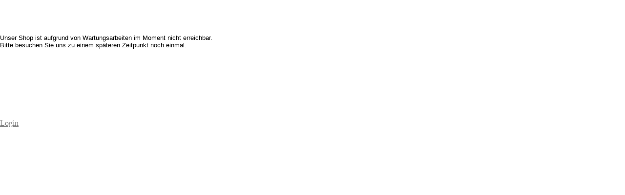

--- FILE ---
content_type: text/html; charset=iso-8859-15
request_url: http://www.staffbull-department.de/product_info.php?info=p19_l-t---chocolate.html
body_size: 1535
content:
	<!DOCTYPE html PUBLIC "-//W3C//DTD XHTML 1.0 Transitional//EN" "http://www.w3.org/TR/xhtml1/DTD/xhtml1-transitional.dtd">
	<html xmlns="http://www.w3.org/1999/xhtml" dir="ltr" lang="de">
	<head>
<meta http-equiv="X-UA-Compatible" content="IE=edge" /><!-- BEGIN SHOPGATE -->
<link rel="alternate" media="only screen and (max-width: 640px)" href="http://my-shop.shopgate.com/item/3139"/>
<script type="text/javascript">
    var _shopgate = new Object();
    _shopgate.shop_number = "";
    _shopgate.redirect = "item";
    _shopgate.item_number = "19";
    _shopgate.host = (("https:" == document.location.protocol) ? "https://static-ssl.shopgate.com" : "http://static.shopgate.com");

    document.write(unescape("%3Cscript src='" + _shopgate.host + "/mobile_header/" + _shopgate.shop_number + ".js' type='text/javascript' %3E%3C/script%3E"));
</script>
<!-- END SHOPGATE --><!--

=========================================================
Shopsoftware by Gambio GmbH (c) 2005-2013 [www.gambio.de]
=========================================================

Gambio GmbH offers you highly scalable E-Commerce-Solutions and Services.
The Shopsoftware is redistributable under the GNU General Public License (Version 2) [http://www.gnu.org/licenses/gpl-2.0.html].
based on: E-Commerce Engine Copyright (c) 2006 xt:Commerce, created by Mario Zanier & Guido Winger and licensed under GNU/GPL.
Information and contribution at http://www.xt-commerce.com

=========================================================
Please visit our website: www.gambio.de
=========================================================
â â â 
-->
<meta http-equiv="Content-Type" content="text/html; charset=iso-8859-15" />
<meta http-equiv="Content-Style-Type" content="text/css" />
<meta name="robots" content="index,follow" />
<meta name="language" content="de" />
<meta name="date" content="" />
<meta name="author" content="STAFFBULL-DEPARTMENT" />
<meta name="keywords" content="T-Shirts,StaffbullDepartment,Streetwear,Staffordshire Bull Terrier,American Staffordshire Terrier,Bullterrier in Not" />
<title>staffbull-department</title>
<meta property="og:title" content="L&amp;T - chocolate" />
<meta property="og:url" content="http://www.staffbull-department.de/product_info.php?info=p19_l-t---chocolate.html" />
<meta property="og:image" content="http://www.staffbull-department.de/images/product_images/info_images/let2.jpg" />
<meta property="og:site_name" content="staffbull-department" />
<base href="http://www.staffbull-department.de/" /><link rel="shortcut icon" href="http://www.staffbull-department.de/images/logos/favicon.ico" type="image/x-icon" />

<link type="text/css" rel="stylesheet" href="templates/EyeCandy/dynamic.css" />
<link type="text/css" rel="stylesheet" href="" />


<!--[if IE 6]>
<link rel="stylesheet" href="templates/EyeCandy/ie6fix/fixes-ie6.css" type="text/css" />
<![endif]-->

<!--[if IE 6]>
<script type="text/javascript" src="templates/EyeCandy/ie6fix/DD_belated_0.0.8a-min.js"></script>
<![endif]-->

</head>
<body>



	<br/><br/><br/><p><font size="2" face="Arial">Unser Shop ist aufgrund von Wartungsarbeiten im Moment nicht erreichbar.<br />
</font><font size="2" face="Arial">Bitte besuchen Sie uns zu einem späteren Zeitpunkt noch einmal.</font><br />
<br />
<br />
<br />
<br />
<br />
<br />
<br />
<br />
<a href="login_admin.php"><font color="#808080">Login</font></a></p><br/><br/><br/>
<script type="text/javascript" src="/gm/javascript/GMCounter.js"></script></body></html>

--- FILE ---
content_type: text/css
request_url: http://www.staffbull-department.de/templates/EyeCandy/dynamic.css
body_size: 15411
content:
/* Caution! Ensure accessibility in print and other media types... */
/* Use class for showing/hiding tab content, so that visibility can be better controlled in different media types... */
@media projection,
screen {
    .ui-tabs-hide {
        display: none;
    }
}

/* Hide useless elements in print layouts... */
@media print {
    .ui-tabs-nav {
        display: none;
    }
}

/* Skin */
.ui-tabs-nav {
    list-style: none;
    margin: 0px 0px 2px 0px;
    padding: 0px;
}

body .ui-tabs-nav li {
    float: left;
    margin: 0px 0px 0px 0px;
    padding: 0px;
}

.ui-tabs-nav a, .ui-tabs-nav a span {
    float: left;
}

/* fixes dir=ltr problem and other quirks IE */
body .ui-tabs-nav a {
    white-space: nowrap; /* @ IE 6 */
    outline: 0;
}

/* @ Firefox, prevent dotted border after click */
body .ui-tabs-nav .ui-tabs-selected a {
    z-index: 2;
}

.ui-tabs-nav a span {
    text-transform: uppercase;
    font-size: 10px;
}

.ui-tabs-nav .ui-tabs-selected a span {}

.ui-tabs-nav .ui-tabs-selected a:link, .ui-tabs-nav .ui-tabs-selected a:visited,
.ui-tabs-nav .ui-tabs-disabled a:link, .ui-tabs-nav .ui-tabs-disabled a:visited {
    cursor: text;
}

/* @ Opera, use pseudo classes otherwise it confuses cursor... */
.ui-tabs-nav a:hover, .ui-tabs-nav a:focus, .ui-tabs-nav a:active,
.ui-tabs-nav .ui-tabs-unselect a:hover, .ui-tabs-nav .ui-tabs-unselect a:focus, .ui-tabs-nav .ui-tabs-unselect a:active {
    cursor: pointer;
}

/* @ Opera, we need to be explicit again here now... */
.ui-tabs-disabled {
    opacity: .4;
    filter: alpha(opacity=40);
}

.ui-tabs-nav .ui-tabs-disabled a:link, .ui-tabs-nav .ui-tabs-disabled a:visited {}

/* Additional IE specific bug fixes... */
* html .ui-tabs-nav {
    display: inline-block;
}

/* auto clear @ IE 6 & IE 7 Quirks Mode */
*:first-child+html .ui-tabs-nav {
    display: inline-block;
}

/* auto clear @ IE 7 Standards Mode - do not group selectors, otherwise IE 6 will ignore complete rule (because of the unknown + combinator)... */

/**************************************
 * EyeCandy Template
 */

/* IE6-Hack */
* html .lightbox_close
{
    margin-right: 20px;
}

body
{
    height: 100%;
    margin: 0;
    padding: 0;
}

.clearfix
{
    display: inline-block;
}

.content-box-header
{
    position: relative;
    width: 100%;
}

#top_navi_inner ul
{
    list-style: none;
    margin: 0;
    padding: 0;
}

body #top_navi_inner ul li
{
    position: relative;
}

.details .gallery .stage a
{
    outline: 0 none;
    text-decoration: none;
}

.details .gallery .stage .info_image_box
{
    position: relative;
}

.details .gallery .stage .info_image_box a
{
    display: block
}

.details .gallery .stage .zoomImage
{
    position: absolute;
    top: 0;
    left: 0;
}

.details .gallery .stage .info_image_box a,
.details .gallery .stage .info_image_box img
{
    display: block;
    margin: 0;
    padding: 0;
}

.thumbnail a
{
    display: inline-block;
    height: 100%;
    outline: 0 none;
    width: 100%;
}

#lightbox_gallery a
{
    outline: 0 none;
}

body .megadropdown
{
    z-index: 990;
}

body #head_navi
{
    overflow: hidden;
}

body .bestsellers .article-list-item
{
    overflow: hidden;
}

body .bestsellers .article-list-item .article-list-item-price
{
    clear: both;
}

.details .inside h1
{
    margin-top: 0px;
}

.shopping_cart h1, .order_shipping h1, .order_payment h1, .order_confirm h1,
.account h1
{
    margin-top: 0px;
    padding-top: 5px;
    margin-bottom: 20px;
}

body #head_shopping_cart {
    cursor: pointer;
    float: right;
    margin-top: -8px;
    height: 40px;
    width: 203px;
    background: transparent url('backgrounds/separator-30-vert.png') 5px no-repeat;
    text-align: right;
}

body #head_shopping_cart_inner {
    padding: 7px 8px 0 0;
}

body #dropdown_shopping_cart {
    background-color: transparent;
    background-image: url('backgrounds/dropdown-shopping-cart-bottom-bg.png');
    background-position: bottom left;
    background-repeat: no-repeat;
    display: none;
    position: absolute;
    z-index: 980;
    width: 213px;
    padding-bottom: 6px;
    padding-top: 0px;
}

body #dropdown_shopping_cart_inner {
    padding-top: 10px;
    background-color: transparent;
    background-image: url('backgrounds/dropdown-shopping-cart-bg.png');
    background-repeat: repeat-y;
    background-position: top left;
}

body #dropdown_shopping_cart .cart-item-inner {
    background: url('backgrounds/separator-dotted-hori.png') repeat-x scroll center top #FFFFFF;
}

body #fixed_dropdown_shopping_cart {
    background-color: transparent;
    background-image: url('backgrounds/dropdown-shopping-cart-bottom-bg.png');
    background-position: bottom left;
    background-repeat: no-repeat;
    display: none;
    position: fixed;
    z-index: 980;
    width: 213px;
    padding-bottom: 6px;
    padding-top: 0px;
}

body #fixed_dropdown_shopping_cart_inner {
    padding-top: 10px;
    background-color: transparent;
    background-image: url('backgrounds/dropdown-shopping-cart-bg.png');
    background-repeat: repeat-y;
    background-position: top left;
}

body #fixed_dropdown_shopping_cart .cart-item-inner {
    background: url('backgrounds/separator-dotted-hori.png') repeat-x scroll center top #FFFFFF;
}

.account .back_button {
    float: left;
}

.account .send_button {
    float: right;
}

.wrap_shop img
{
    border: none;
}

body .article-list.cols .article-list-item-price-inline
{
    position: absolute;
    bottom: 0px;
    right: 0px;
}

body .article-list.cols .article-list-item-price
{
    position: relative;
}

#head_navi ul
{
    list-style: none;
    margin-bottom: 0;
    margin-left: 0;
    margin-right: 0;
    margin-top: 0;
    padding: 0;
}

.process_bar
{
    background: transparent;
    float: right;
}

.process_bar ul
{
    padding-left: 0px;
    margin-left: 0px;
    list-style: none;
    margin-top: 0px;
}

.process_bar ul li
{
    display: inline-block;
    float: left;
    background-color: transparent;
    background-image: url('img/process-bar-right.png');
    background-position: right;
    background-repeat: no-repeat;
}

.process_bar ul li label
{
    display: inline-block;
    color: #999999;
    background-color: #eaeaea;
    text-decoration: none;
    background-color: transparent;
    background-image: url('img/process-bar-left.png');
    background-position: left;
    background-repeat: no-repeat;
}

.process_bar ul li label span
{
    margin-left: 16px;
    margin-right: 13px;
    background-color: #eaeaea;
    display: inline-block;
    padding-left: 16px;
    padding-right: 15px;
    padding-top: 6px;
    line-height: 12px;
    padding-bottom: 5px;
    height: 14px;
    font-size: 12px;
}

.process_bar ul li.active
{
    background-color: transparent;
    background-image: url('img/process-bar-active-right.png');
    background-position: right;
    background-repeat: no-repeat;
}

.process_bar ul li.active label
{
    background-color: transparent;
    background-image: url('img/process-bar-active-left.png');
    background-position: left;
    background-repeat: no-repeat;
}

.process_bar ul li.active label span
{
    background-color: #c0c0c0;
}

#left a.button
{
    font-size: 12px;
}

body .megadropdown
{
    position: absolute;
    max-width: 600px;
    top: 200px;
    left: 200px;
}

body #dropdown_shopping_cart .cart-button {
    margin: 10px 0px 10px 20px;
    float: left;
}

body #dropdown_shopping_cart .checkout-button {
    margin: 10px 20px 10px 0px;
    float: right;
}

body #fixed_dropdown_shopping_cart .cart-button {
    margin: 10px 0px 10px 20px;
    float: left;
}

body #fixed_dropdown_shopping_cart .checkout-button {
    margin: 10px 20px 10px 0px;
    float: right;
}

#menubox_login_body .submit
{
    padding-top: 10px;
    padding-bottom: 0px;
    text-align: right;
}

body #menubox_login_body label, body #menubox_newsletter_body label
{
    line-height: 20px;
}

#menubox_content_body .content-box-main-inner img, #menubox_information_body .content-box-main-inner img
{
    position: relative;
    top: -2px;
}

body .subcategories_listing li
{
    margin-left: 0;
    padding-left: 0;
}

body .subcategories_listing ul
{
    list-style: none;
    margin-left: 0;
    margin-top: 0;
    padding-left: 0;
}

body .subcategories_listing ul li
{
    display: inline-block;
    float: left;
    margin-bottom: 30px;
    margin-right: 20px;
    width: 170px;
}

/*
a, a:active, a:visited
{
	color: #1099BB;
	text-decoration: none;
}

a:hover
{
	color: #1099BB;
	text-decoration: underline;
}
*/
#tab_gx_customizer div
{
    line-height: normal;
    margin: 0;
    width: auto;
}

.navigation
{
    width: 100%;
}

.navigation_left
{
    float: left;
}

.navigation_right
{
    text-align: right;
}

#facebook_like
{
    background-image: none;
    padding-left: 0px;
    float: left;
}

.addthis_toolbox
{
    float: left;
}

.details .actions a img
{
    position: relative;
    top: 3px;
}

#menubox_reviews_body a img
{
    padding: 10px 0;
}

/* IE6 CSS-HACK */
* html .billiger-gesehen {
    width: 759px;
}

.box_load_bestseller img
{
    margin-top: 5px;
    margin-bottom: 5px;
}

body ul.arrows li a
{
    position: relative;
    top: 2px;
}

input[name="gv_redeem_code"]
{
    float: left;
}

.button_send_tell_a_friend
{
    float: right;
}

.account_history_info
{
    width: 100%;
}

.account_history_info h2.underline, .order_confirm h2.underline,
.order_payment h2.underline, .order_shipping h2.underline
{
    margin-top: 37px;
}

.shipping_item_box
{
    overflow: hidden;
    clear: both;
    padding-top: 8px;
    padding-bottom: 8px
}

#iframe_box_bar
{
    overflow: hidden;
    position: relative;
    top: 50px;
    right: 20px;
}

body table.shopping_cart_list td.col_2, body table.shopping_cart_list td.col_3,
body table.shopping_cart_list td.col_4
{
    white-space: nowrap;
}

body #footer
{
    overflow: hidden;
}

#product_listing .article-list-item-main h2
{
    display: inline;
    text-decoration: none;
    font-style: normal;
    font-weight: normal;
    font-size: 13px;
}

#head_navi h3
{
    display: inline;
    text-decoration: none;
    font-style: normal;
    font-weight: normal;
    font-size: 12px;
}

.content-box.categories h4
{
    display: inline;
    text-decoration: none;
    font-style: normal;
    font-weight: normal;
    font-size: 11px;
}

#live_search_container
{
    position: absolute;
    background-color: #fff;
    z-index: 10;
    width: 170px;
}

#live_search_container ul {
    list-style-type: none;
    margin: 0 0 3px;
    padding: 0;
}

#live_search_container ul {
    list-style-type: none;
}

.contact_us .send_button, .callback_service .send_button, .billiger-gesehen .send_button
{
    float: right;
    margin-right: 195px;
}

body .contact_us .required_info, body .callback_service .required_info,
body .billiger-gesehen .required_info
{
    margin-right: 194px;
    padding-bottom: 20px;
    width: auto;
}

#pre_black {
    height: 1500px;
    width: 100%;
    background-color: #000000;
    opacity: 0.7;
    position: absolute;
    z-index: 999;
    filter: alpha(opacity=70);
    -moz-opacity: 0.7;
}

.lightbox_block
{
    margin-right: auto !important;
    margin-left: auto !important;
    overflow: hidden !important;
    padding: 10px !important;
    display: block !important;
}

.wrap_shop .lightbox_block.account .process_bar, .wrap_shop .lightbox_block.shopping_cart .process_bar
{
    float: left;
}

.wrap_shop .lightbox_block.account h1.h1_checkout, .wrap_shop .lightbox_block.shopping_cart h1
{
    clear: left;
    padding-top: 30px;
}

body #infobox
{
    position: absolute;
    z-index: 993;
}

body #language
{
    position: absolute;
    z-index: 990;
}

body #currency
{
    position: absolute;
    z-index: 991;
}

body #customer_login
{
    height: auto;
    position: absolute;
    z-index: 992;
}

.checkout_paypal .checkout_button
{
    margin-top: 30px;
    text-align: right;
}

.submenu_container
{
    position: absolute;
    z-index: 500;
}

.submenu ul
{
    list-style: none outside none;
    margin: 0;
    padding: 0;
    overflow: hidden;
}

/* IE6-Hack */
* html .submenu_container .submenu ul li
{
    width: 180px;
}

#left .content-box.submenu ul li
{
    width: 100%;
}

.submenu ul li.last
{
    background-image: none;
    padding-bottom: 0px;
}

.submenu ul li h4
{
    display: inline;
    font-size: 11px;
    font-style: normal;
    font-weight: normal;
    text-decoration: none;
}

#left .icon a, #left .icon a:hover
{
    text-decoration: none;
}

#lightbox_gallery
{
    margin-left: auto;
    margin-right: auto;
    overflow: hidden;
}

#lightbox_gallery #lightbox_gallery_main
{
    background-position: center center;
    background-repeat: no-repeat;
    float: left;
    margin-bottom: 0;
    margin-left: auto;
    margin-right: auto;
    margin-top: 0;
    overflow: hidden;
    width: 100%;
}

#lightbox_gallery #lightbox_gallery_thumbnails
{
    clear: left;
    margin-left: auto;
    margin-right: auto;
    overflow: hidden;
    padding-top: 10px;
}

#lightbox_gallery .lightbox_gallery_footer
{
    padding-top: 10px;
    text-align: right;
}

#lightbox_gallery .lightbox_gallery_left
{
    color: #666666;
    cursor: pointer;
    float: left;
    font-size: 16px;
    font-weight: bold;
    height: 100%;
    overflow: hidden;
    visibility: hidden;
    width: 100%;
}

#lightbox_gallery .lightbox_gallery_right
{
    color: #666666;
    cursor: pointer;
    font-size: 16px;
    font-weight: bold;
    height: 100%;
    overflow: hidden;
    text-align: right;
    visibility: hidden;
    width: 50%;
    float: right;
}

body #lightbox_gallery .thumbnail
{
    float: left;
    height: 86px;
    margin-right: 3px;
    margin-bottom: 3px;
    overflow: hidden;
    padding-bottom: 1px;
    padding-left: 1px;
    padding-right: 1px;
    padding-top: 1px;
    width: 86px;
}

#lightbox_gallery .thumbnails
{
    display: inline-block;
    margin-top: 10px;
}

#lightbox_gallery_container
{
    margin-left: auto;
    margin-right: auto;
}

/* BUTTON SET */
a.button_set .button-inner
{
    background-color: transparent;
    background-image: url('backgrounds/button-right.png');
    background-position: right top;
    background-repeat: no-repeat;
    display: inline-block;
    line-height: 14px;
    padding-bottom: 4px;
    padding-left: 10px;
    padding-right: 10px;
    padding-top: 4px;
}

a.button_set .button-outer
{
    background-color: transparent;
    background-image: url('backgrounds/button-left.png');
    background-position: left top;
    background-repeat: no-repeat;
    display: inline-block;
}

a.button_set_big .button-inner
{
    line-height: 20px;
    padding-bottom: 5px;
    padding-left: 20px;
    padding-right: 20px;
    padding-top: 5px;
    display: inline-block;
}

#language_link img
{
    margin-top: 4px;
}

body .top_navi_arrow,
body .top_navi_home,
body .submenu li img
{
    cursor: pointer;
}

.jcarousel-skin-tango .jcarousel-clip-horizontal {
    width: 1px;
    height: 1px;
}

.menubox_heading
{
    float: left;
}

.c_boxhead a, .c_boxhead a:hover
{
    text-decoration: none;
    cursor: pointer;
}

body #main .attributes dl dd div input,
body #main .listing_attributes dl dd div input,
body #main .attributes div input
{
    position: relative;
    top: -4px;
    left: -3px;
    float: left;
}

body #main .attributes dl dd div,
body #main .listing_attributes dl dd div
{
    overflow: hidden;
    clear: both;
    margin-bottom: 3px;
}

body #main .attributes .table-listing
{
    overflow: hidden;
    clear: both;
}

.details .product-documents dt a
{
    display: block;
    float: left;
    margin-bottom: 1px;
}

.blocklabels_300
{
    clear: both;
}

#footer_copyright
{
    font-size: 11px;
    font-weight: bold;
    text-align: center;
    width: 100%;
    padding: 5px;
    color: #999999;
}

#footer_copyright a
{
    text-decoration: none;
    color: #999999;
}

#footer_copyright a:hover
{
    text-decoration: underline;
}

#shopsoftware_by_gambio
{
    clear: both;
    padding-right: 10px;
    padding-top: 10px;
    font-size: 11px;
    font-weight: bold;
    text-align: right;
    color: #999999;
}

#shopsoftware_by_gambio a
{
    text-decoration: none;
    color: #999999;
}

#shopsoftware_by_gambio a:hover
{
    text-decoration: underline;
}

.details_attributes_dropdown dl .select_fake {
    display: none;
}

.details_attributes_dropdown option:disabled {
    color: #bbb;
}

.details_attributes_dropdown.dropdown_mode_1 #properties_info_text,
.details_attributes_dropdown.dropdown_mode_2 #properties_info_text {
    display: none;
}

.details_attributes_dropdown.dropdown_mode_2 dt,
.details_attributes_dropdown.dropdown_mode_2 dd {
    visibility: hidden;
}

.details_attributes_dropdown #properties_not_exist_error,
.details_attributes_dropdown #properties_not_available_error {
    display: none;
}

#jcarousel_box {
    margin: 0 auto;
    position: relative;
    overflow: hidden;
}

#jcarousel_image_box {
    overflow: hidden;
}

#jcarousel_box ul
{
    list-style: none outside none;
    padding: 0;
    margin: 0;
}

#jcarousel_box ul li
{
    text-align: center;
    float: left;
}

#jcarousel_box .jcarousel-control a img {
    margin: 0 auto;
}

#slider_flyover_container {
    display: none;
    position: absolute;
    background-color: #fff;
    border-width: 1px;
    border-color: #ccc;
    border-style: solid;
    padding: 10px;
    max-width: 800px;
    z-index: 200;
}

#zoomWindow
{
    z-index: 500;
    position: absolute;
    overflow: hidden;
    border-width: 1px;
    border-color: #ccc;
    border-style: solid;
    filter: Alpha(opacity=0);
    opacity: 0.0;
}

#zoomWindow img
{
    z-index: 501;
    position: absolute;
    top: 0;
    left: 0;
    display: block;
}

.details .gallery .stage #zoomPointer
{
    position: absolute;
    filter: Alpha(opacity=0);
    opacity: 0.0;
    background-color: #fff;
    cursor: crosshair;
    width: 1px;
    height: 1px;
}

/* Social Share Plugin (Facebook, Twitter, Google Plus) */
.social_share_wrapper {
    margin: 7px 0 0 0;
    float: left;
}

.social_share_box {
    float: left;
    width: 143px;
    height: 20px;
}

.social_share_image {
    float: left;
    margin: 5px 5px 0 0;
    width: 23px;
    height: 12px;
    background: url(img/social_share_activation_image.png);
    cursor: pointer;
}

.social_share_box.switch_on .social_share_image {
    background: url(img/social_share_activation_image.png) bottom;
}

.social_share_content {
    float: left;
}

.social_share_content > div {
    width: 33px !important;
    overflow: hidden;
}

#details_cart_part span.quantity_container,
#product_listing span.quantity_container {
    display: inline-block;
    white-space: nowrap;
    text-align: right;
    width: auto;
    margin-right: 4px;
}

/* nur fï¿œr den IE7 */
*+html #details_cart_part span.quantity_container,
*+html #product_listing span.quantity_container {
    width: 80px;
    margin-right: 3px;
}

#details_cart_part span.quantity_container input.products_quantity,
#product_listing span.quantity_container input.products_quantity {
    background-color: transparent;
    background-image: none;
    border: none;
    border-width: 0px;
    width: 20px;
    min-width: 20px;
    outline: none;
    float: right;
}

/* nur fï¿œr den IE7 */
*+html #details_cart_part span.quantity_container input.products_quantity {
    padding: 5px 6px 5px 6px;
}

/* nur fï¿œr den IE7 */
*+html #product_listing span.quantity_container input.products_quantity {
    padding: 3px 2px 1px 2px;
}

#details_cart_part span.quantity_container label.products_quantity_unit,
#product_listing span.quantity_container label.products_quantity_unit {
    display: inline-block;
    float: right;
}

.comparison_span {
    padding: 6px;
    font-family: Arial, Tahoma, Verdana;
    font-size: 14px;
    display: none;
}

.button_details_add_cart, .action_add_to_cart {
    float: right;
}

.checkout_button .order_confirmed {
    opacity: 0.3;
    filter: alpha(opacity=30);
    cursor: wait;
}

.checkout_button .order_confirmed span {
    cursor: wait;
}

body .cart_shipping_costs_info_text {
    display: none;
}

.cart_shipping_costs_country_name,
.cart_shipping_costs_module_name {
    text-decoration: underline;
    cursor: help;
}

.clear_both {
    clear: both;
}

/**/
#shop_logo {
    border-color: #000;
    border-style: solid;
    border-width: 0;
    color: #999;
    font-family: Arial, Tahoma, Verdana;
    font-size: 60px;
    font-style: normal;
    font-weight: 400;
    margin: 0;
    padding: 48px 0 0;
    text-align: left;
    text-decoration: none
}

.wrap_shop {
    background-color: #d8d8d8;
    background-image: url(backgrounds/hg4.png);
    background-position: 0 0;
    background-repeat: no-repeat;
    color: #666;
    font-family: Arial, Tahoma, Verdana;
    font-size: 12px;
    font-style: normal;
    font-weight: 400;
    margin: 0;
    padding: 10px 0;
    text-align: start;
    text-decoration: none
}

dd {
    background-image: url(backgrounds/separator-dotted-hori.png);
    background-position: -1px bottom;
    background-repeat: repeat-x;
    float: left;
    margin: 0;
    padding: 10px 0 10px 20px;
    width: 230px
}

div.input {
    color: #666;
    font-size: 11px;
    margin-bottom: 10px
}

div.input.linklist a {
    display: inline-block;
    font-size: 12px;
    padding: 0 0 2px 5px
}

div.input.separator-bottom {
    border-bottom-color: #ccc;
    border-bottom-style: solid;
    border-bottom-width: 1px;
    padding-bottom: 10px
}

dl {
    font-size: 11px;
    margin: 0;
    padding-top: 1px
}

dt {
    background-image: url(backgrounds/separator-dotted-hori.png);
    background-position: bottom;
    background-repeat: repeat-x;
    clear: left;
    float: left;
    font-weight: 700;
    margin: 0;
    padding: 10px 0 10px 10px;
    width: 90px
}

fieldset table td.col_0 {
    width: 130px
}

fieldset.blocklabels_150 .input label {
    clear: left;
    color: #666;
    display: block;
    float: left;
    width: 150px
}

.wrap_shop form {
    margin: 0;
    padding: 0
}

h2.underline {
    border-bottom-color: #bfbfbf;
    border-bottom-style: solid;
    border-bottom-width: 1px;
    color: #9a9a9a;
    font-size: 14px;
    font-weight: 700;
    padding-bottom: 3px;
    padding-top: 3px;
    text-transform: uppercase
}

h2.underline img {
    padding-right: 10px
}

.wrap_shop p {
    color: #666;
    font-family: Arial, Tahoma, Verdana;
    font-size: 21px;
    font-style: normal;
    font-weight: 400;
    text-align: start;
    text-decoration: none
}

ul.arrows {
    line-height: 20px;
    list-style-image: url(backgrounds/categories-item-bg.gif);
    margin-left: 0;
    padding-left: 20px
}

#breadcrumb_navi {
    float: left;
    height: 45px;
    width: 558px
}

#breadcrumb_navi span {
    color: #666;
    display: inline-block;
    font-size: 10px;
    padding: 6px 20px
}

#container {
    background-color: #fff;
    background-image: url(backgrounds/header4.jpg);
    background-position: top left;
    background-repeat: no-repeat;
    border-style: solid;
    border-width: 2px;
    color: #999;
    font-family: Arial, Tahoma, Verdana;
    font-size: 25px;
    font-style: normal;
    font-weight: 400;
    margin: 0 auto;
    overflow: hidden;
    text-align: left;
    text-decoration: none;
    width: 990px
}

#container_inner {
    margin: 10px;
    width: 980px
}

#currency .currency_container {
    background-image: url(backgrounds/shadow.png);
    background-position: right bottom;
    background-repeat: no-repeat;
    padding-bottom: 9px;
    padding-right: 9px;
    width: 60px
}

#currency .currency_content {
    background-color: #9a9a9a;
    padding: 5px 5px 0
}

#currency a {
    color: #fff;
    display: block;
    padding: 0 0 5px 5px;
    text-decoration: none
}

#customer_login .customer_login_container {
    background-image: url(backgrounds/shadow.png);
    background-position: right bottom;
    background-repeat: no-repeat;
    padding-bottom: 9px;
    padding-right: 9px;
    width: 180px
}

#flyover_box {
    background-color: #fff;
    border-color: #EAEAEA;
    border-style: solid;
    border-width: 1px;
    padding: 10px;
    width: 400px
}

#flyover_box #flyover_title {
    color: #666;
    font-size: 14px;
    font-weight: 700;
    padding-bottom: 10px
}

#flyover_layer #flyover {
    background-color: #fff;
    border-left: 1px solid #ccc;
    border-top: 1px solid #ccc;
    padding: 5px
}

#footer {
    /*background-color: #f2f2f2;*/
    background-image: none;
    background-position: left top;
    background-repeat: no-repeat;
    border-top-color: #cfcfcf;
    border-top-style: solid;
    border-top-width: 0;
    color: #999;
    margin: -40px auto;
    padding: 0;
    width: 1024px
}

#gm_attribute_images {
    font-weight: 700;
    padding: 10px
}

#gm_gprint ul {
    background-color: transparent;
    background-image: none
}

#gm_gprint_tabs {
    border-left: 1px solid #CCC;
    margin: 0 0 2px
}

#gm_gprint_tabs .gm_gprint_tab {
    background-color: #FFF;
    background-image: none;
    background-position: top left;
    background-repeat: repeat-x;
    border-bottom: 1px solid #CCC;
    border-right: 1px solid #CCC;
    border-top: 1px solid #CCC;
    padding: 5px 8px
}

#gm_gprint_tabs .gm_gprint_tab_active {
    background-color: #E7E7E7;
    background-image: none;
    background-position: top left;
    background-repeat: repeat-x;
    border-bottom: 1px solid #CCC;
    border-right: 1px solid #CCC;
    border-top: 1px solid #CCC;
    padding: 5px 8px
}

#gm_gprint_tabs span {
    color: #000;
    font-family: Arial, Tahoma, Helvetica, Sans-Serif;
    font-size: 10px;
    text-transform: uppercase
}

#gm_tell_a_friend_popup {
    background-color: #FFF;
    margin-left: auto;
    margin-right: auto;
    overflow: hidden;
    padding: 10px;
    text-align: left;
    width: 700px
}

#gm_tell_a_friend_popup #footer {
    background-color: transparent;
    border: 0;
    color: #666;
    cursor: pointer;
    display: block;
    font-size: 16px;
    font-weight: 700;
    text-align: right;
    text-transform: uppercase
}

#header {
    background-color: transparent;
    background-image: none;
    background-position: bottom;
    background-repeat: repeat-x;
    height: auto
}

#head_navi ul li {
    background-color: transparent;
    background-image: url(backgrounds/separator-30-vert.png);
    background-position: right center;
    background-repeat: no-repeat;
    display: block;
    float: left;
    padding: 0 2px 0 0
}

#head_navi ul li a {
    color: #fcfcfc;
    display: inline-block;
    font-family: Arial, Helvetica, Sans-Serif;
    font-size: 19px;
    font-style: normal;
    font-weight: 400;
    line-height: 18px;
    padding: 16px 8px 6px;
    text-align: start;
    text-decoration: none
}

#head_navi ul li a:hover {
    background-color: #c1c1c1;
    background-image: url(backgrounds/gradients/gradient.png);
    background-position: bottom;
    background-repeat: repeat-x;
    overflow: hidden
}

#head_toolbox {
    background-color: transparent;
    background-image: url(backgrounds/gradients/gradient-light.png);
    background-position: bottom;
    background-repeat: repeat-x;
    height: 51px;
    width: 990px
}

#head_toolbox_inner {
    padding: 8px 8px 8px 5px
}

#infobox .infobox_container {
    background-image: url(backgrounds/shadow.png);
    background-position: right bottom;
    background-repeat: no-repeat;
    padding-bottom: 9px;
    padding-right: 9px;
    width: 190px
}

#infobox .infobox_content {
    background-color: #9a9a9a
}

#infobox p {
    color: #fff;
    font-family: Arial, Tahoma, Verdana;
    font-size: 12px;
    margin: 0;
    padding: 5px 10px
}

#language .language_container {
    background-image: url(backgrounds/shadow.png);
    background-position: right bottom;
    background-repeat: no-repeat;
    padding-bottom: 9px;
    padding-right: 9px;
    width: 50px
}

.language_inside {
    background-color: #9a9a9a;
    padding: 5px 5px 10px
}

#language img {
    float: left;
    margin: 2px 3px 8px 2px
}

#left {
    float: left;
    margin: 10px 0;
    position: relative;
    width: 200px
}

#left .content-box .box-input-field {
    float: left;
    width: 130px
}

#left .content-box form {
    color: #666;
    margin: 0;
    padding: 0
}

#left .input-text {
    width: 174px
}

#left label {
    color: #666;
    width: 100%
}

#lightbox_gallery {
    background-color: #fff;
    overflow: hidden;
    padding: 10px
}

#lightbox_gallery #lightbox_gallery_main {
    background-position: center center;
    background-repeat: no-repeat;
    float: left;
    margin: 0 auto;
    overflow: hidden;
    width: 100%
}

#lightbox_gallery #lightbox_gallery_thumbnails {
    clear: left;
    margin-left: auto;
    margin-right: auto;
    overflow: hidden;
    padding-top: 10px
}

#lightbox_gallery .lightbox_gallery_footer {
    padding-top: 10px;
    text-align: right
}

#lightbox_gallery .lightbox_gallery_left {
    color: #666;
    cursor: pointer;
    float: left;
    font-size: 16px;
    font-weight: 700;
    height: 100%;
    overflow: hidden;
    visibility: hidden;
    width: 100%
}

#lightbox_gallery .lightbox_gallery_right {
    color: #666;
    cursor: pointer;
    float: right;
    font-size: 16px;
    font-weight: 700;
    height: 100%;
    overflow: hidden;
    text-align: right;
    visibility: hidden;
    width: 50%
}

#lightbox_gallery .thumbnail.lightbox_thumbnail_active {
    border-color: #666
}

#lightbox_gallery .thumbnail {
    border-color: #CCC;
    border-style: solid;
    border-width: 1px;
    float: left;
    height: 86px;
    margin-bottom: 3px;
    margin-right: 3px;
    overflow: hidden;
    padding: 1px;
    width: 86px
}

#main {
    float: right;
    margin-left: 10px;
    margin-top: 10px;
    width: 770px
}

#main_inside {
    background-color: transparent;
    background-image: none;
    background-position: 0 0;
    background-repeat: repeat-x;
    padding-left: 10px
}

#menubox_trusted_body {
    text-align: center
}

#product_info #gm_gprint {
    margin-bottom: 8px;
    margin-left: 0;
    margin-right: 0;
    overflow: hidden
}

#product_reviews_write .rating label {
    height: 90px
}

#reviews .rating {
    border-bottom-color: #666;
    border-bottom-style: solid;
    border-bottom-width: 1px;
    width: 750px
}

#reviews .rating-item .rating-caption {
    float: left;
    font-weight: 700;
    width: 160px
}

#reviews .rating-item .rating-comment {
    float: left;
    margin-left: 20px;
    width: 420px
}

#reviews .rating-item .rating-product-name a {
    font-size: 13px;
    font-weight: 700;
    text-decoration: none
}

#reviews .reviews-head {
    border-bottom-color: #666;
    border-bottom-style: solid;
    border-bottom-width: 1px;
    font-weight: 700;
    overflow: hidden;
    width: 100%
}

#reviews .reviews-list {
    overflow: hidden;
    width: 100%
}

#reviews-info .rating-item .rating-caption {
    float: left;
    font-weight: 700;
    width: 70px
}

#reviews-info .rating-item .rating-comment {
    float: left;
    margin-left: 20px;
    width: 330px
}

#reviews-info .rating-item .rating-meta {
    float: left;
    text-align: right;
    width: 160px
}

#right {
    display: none;
    float: left;
    position: relative
}

#search {
    background-color: transparent;
    background-image: url(backgrounds/separator-30-vert.png);
    background-position: right center;
    background-repeat: no-repeat;
    float: left;
    height: 24px;
    width: 192px
}

#search_field {
    float: left;
    margin-right: 3px;
    width: 130px
}

#tab_gx_customizer {
    padding: 10px 0
}

#top_navi {
    background-color: transparent;
    background-image: none;
    background-position: 0 0;
    background-repeat: repeat-x;
    margin: 11px 0 0 336px;
    overflow: hidden;
    width: 983px
}

#top_navi ul li span {
    color: #fff;
    display: inline-block;
    height: 19px;
    line-height: 19px;
    padding: 3px 8px 3px 10px;
    text-decoration: none
}

#top_navi_inner ul li {
    background-color: transparent;
    background-image: url(backgrounds/gradients/gradient-reverse.png);
    background-position: right center;
    background-repeat: repeat-x;
    display: block;
    float: left;
    height: 28px;
    padding: 2px 0 0 -37px
}

#top_navi_inner ul li a {
    color: #fcf9f9;
    display: block;
    float: left;
    font-family: Arial, Helvetica, Sans-Serif;
    font-size: 16px;
    font-style: normal;
    font-weight: 400;
    height: auto;
    line-height: 19px;
    overflow: hidden;
    padding: 2px 11px 4px;
    text-align: left;
    text-decoration: none
}

#top_navi_inner ul li a:hover {
    background-color: #999;
    background-image: none;
    background-position: 0 0;
    background-repeat: repeat
}

#top_navi_inner ul li.last {
    background-image: none;
    padding-right: 0
}

.top_navi_arrow {
    background-image: url(backgrounds/icon-white-arrowdown.png);
    background-position: 100% 50%;
    background-repeat: no-repeat;
    height: 19px;
    line-height: 19px;
    padding-right: 15px;
    position: absolute;
    right: 10px;
    top: 3px
}

.top_navi_home {
    background-color: #ff0202;
    background-image: url(backgrounds/icon-white-home.png);
    background-position: 50% 50%;
    background-repeat: no-repeat;
    height: 19px;
    position: absolute;
    right: 10px;
    top: 3px;
    width: 12px
}

.account_history_info .order_history_list .calculation.total .col_4 {
    background-color: #fff
}

.h2_headline {
    color: #666;
    font-family: Arial, Tahoma, Verdana;
    font-size: 14px;
    font-weight: 700
}

.address-book-addresses-buttons {
    width: 500px
}

.address-book-addresses-name {
    float: left;
    width: 300px
}

.productOldPrice {
    color: #666;
    font-size: 11px;
    font-weight: 400
}

.article-list .article-list-item-right {
    float: right;
    position: relative;
    width: 760px
}

.article-list dl dd {
    background-image: none;
    overflow: hidden;
    width: auto
}

.article-list dl dt {
    background-image: none;
    float: left;
    font-weight: 700;
    width: auto
}

.article-list-item-delivery p {
    display: inline
}

.article-list.cols {
    margin-bottom: 1em
}

.article-list.cols .article-list-item {
    background-color: #fff;
    background-image: url(backgrounds/article-item-bg.gif);
    background-position: right bottom;
    background-repeat: no-repeat;
    display: inline-block;
    float: left;
    margin-bottom: 18px;
    width: 190px
}

.article-list.cols .article-list-item-button {
    float: right;
    margin-top: 10px
}

.article-list.cols .article-list-item-image {
    display: inline-block;
    height: 140px;
    text-align: center;
    width: 100%
}

.article-list.cols .article-list-item-inside {
    margin: 15px
}

.article-list.cols .article-list-item-price {
    height: 42px
}

.article-list.cols .article-list-item-text .title {
    font-weight: 700;
    height: 30px
}

.article-list.cols .article-list-item:hover {
    background-color: #f9f9f9
}

.article-list.cols .article-list-item img:hover {
    border-color: #EEE;
    border-style: solid;
    border-width: 1px
}

.article-list.offer .article-list-item-text .price a:hover {
    text-decoration: none
}

.article-list.rows .article-count-input {
    width: 30px
}

.article-list.rows .article-list-item {
    background-color: #fff;
    width: 100%
}

.article-list.rows .article-list-item-bottom {
    background-image: url(backgrounds/article-item-rows-bg.png);
    background-position: 0 100%;
    background-repeat: repeat-x;
    clear: both;
    float: left;
    padding-bottom: 10px;
    position: relative;
    width: 100%
}

.article-list.rows .article-list-item-delivery {
    float: left;
    padding-left: 10px;
    padding-top: 13px;
    position: relative;
    width: auto
}

.article-list.rows .article-list-item-image {
    float: left;
    height: 160px;
    margin: 20px 0 0;
    padding-left: 10px;
    padding-right: 10px;
    position: relative;
    width: auto
}

.article-list.rows .article-list-item-image-inline {
    margin-left: auto;
    margin-right: auto
}

.article-list.rows .article-list-item-main {
    float: left;
    margin: 20px 20px 0 0;
    position: relative;
    width: 380px
}

.article-list.rows .article-list-item-main h2 a {
    color: #666;
    font-family: Arial, Tahoma, Verdana;
    font-size: 13px;
    font-style: normal;
    font-weight: 700;
    text-align: left;
    text-decoration: none
}

.article-list.rows .article-list-item-main h2 a:hover {
    color: #666;
    font-family: Arial, Tahoma, Verdana;
    font-size: 13px;
    font-style: normal;
    font-weight: 700;
    text-align: left;
    text-decoration: underline
}

.article-list.rows .article-list-item-price {
    bottom: 0;
    margin-bottom: 10px;
    position: absolute;
    right: 0;
    text-align: right;
    width: auto
}

.article-list.rows .article-list-item-price .tax-shipping-text {
    color: #666;
    font-family: Arial, Tahoma, Verdana;
    font-size: 10px;
    font-style: normal;
    font-weight: 400;
    line-height: 2em;
    text-align: left;
    text-decoration: none
}

.billiger-gesehen .article-list-item {
    background-color: transparent;
    margin-bottom: 20px;
    margin-top: 0;
    width: 100%
}

.billiger-gesehen .article-list-item-image {
    float: left;
    margin: 0 10px;
    position: relative
}

.billiger-gesehen .article-list-item-image img {
    border-color: #ccc;
    border-style: solid;
    border-width: 1px;
    margin-left: 0;
    margin-right: 20px;
    margin-top: 20px
}

.billiger-gesehen .article-list-item-main {
    float: left;
    margin: 20px 20px 10px 0;
    position: relative;
    width: 540px
}

.billiger-gesehen .article-list-item-main .title {
    font-size: 13px;
    font-weight: 700
}

.billiger-gesehen .article-list-item-price {
    clear: left;
    float: left;
    margin: 0 0 10px;
    position: relative;
    text-align: left;
    width: 160px
}

.billiger-gesehen .article-list-item-price .tax-shipping-text {
    font-size: 9px;
    line-height: 2em
}

.billiger-gesehen .back_button {
    float: left;
    margin-bottom: 20px;
    margin-top: 20px;
    position: relative
}

.billiger-gesehen .send_button {
    float: right;
    margin-bottom: 20px;
    margin-top: 20px;
    position: relative
}

.checkout_paypal p {
    font-size: 13px;
    width: 70%
}

.cols2 {
    display: inline-block;
    width: 100%
}

.cols2 .col {
    float: left;
    margin-right: 20px;
    width: 350px
}

.cols2 .col.last {
    float: right;
    margin-right: 0
}

.cols3 {
    background-image: url(backgrounds/account-dotted-line.png);
    display: inline-block
}

.cols3 .col {
    display: inline-block;
    float: left;
    margin-right: 10px;
    width: 240px
}

.cols3 .col .col-inside {
    padding: 0 10px 0 0
}

.cols3 .col.last {
    margin-right: 0
}

.cols3 h3 {
    color: #666;
    font-size: 14px;
    font-style: normal;
    font-weight: 700;
    text-decoration: none
}

.content-box {
    background-color: #e5e5e5;
    background-image: url(backgrounds/content-box-bg.jpg);
    background-position: top;
    background-repeat: repeat-x;
    border-color: #eaeaea;
    border-style: solid;
    border-width: 1px;
    margin: 0 0 10px;
    width: 100%
}

.content-box .article-list-item-image {
    display: inline-block;
    text-align: center;
    width: 100%
}

.content-box .icon {
    padding-top: 3px;
    position: absolute;
    right: 5px;
    top: 5px
}

.content-box-header-inner {
    color: #666;
    font-size: 14px;
    font-weight: 700;
    padding: 5px 10px
}

.content-box-main-inner {
    padding: 5px 10px;
    width: 180px
}

.content-box.categories a {
    background-color: transparent;
    background-image: none;
    background-position: top left;
    background-repeat: no-repeat;
    color: #545454;
    display: block;
    font-size: 11px;
    line-height: 20px;
    padding: 5px 0 5px 20px;
    text-decoration: none
}

.content-box.categories a.active {
    background-image: url(backgrounds/categories-item-bg-active.gif);
    color: #666
}

.content-box.categories li {
    background-color: #fff;
    background-image: url(backgrounds/separator-dotted-hori.png);
    background-position: bottom;
    background-repeat: repeat-x;
    margin-left: 0;
    padding-bottom: 1px;
    padding-left: 0
}

.content-box.categories ul {
    list-style: none;
    margin-left: 0;
    padding-left: 0
}

.content-box.white {
    background-color: #fff;
    background-image: none;
    background-position: top;
    background-repeat: repeat-x;
    border-color: #eaeaea;
    border-style: solid;
    border-width: 1px;
    margin: 0 0 10px;
    width: 100%
}

.article-list.bestsellers .article-list-item {
    background-color: transparent;
    background-image: url(backgrounds/separator-dotted-hori.png);
    background-position: bottom;
    background-repeat: repeat-x;
    display: block;
    margin: 0 0 10px;
    padding-bottom: 5px;
    padding-right: 0;
    padding-top: 0
}

.article-list.bestsellers .article-list-item-image {
    display: none;
    text-align: center
}

.article-list.bestsellers .article-list-item-price {
    color: #666;
    font-family: Arial, Tahoma, Verdana;
    font-size: 12px;
    font-style: normal;
    font-weight: 400;
    text-align: right;
    text-decoration: none
}

.article-list.bestsellers .article-list-item-price .price {
    font-weight: 400
}

.article-list.bestsellers .article-list-item-text {
    display: block;
    float: left;
    width: 90%
}

.currency_inside a {
    color: #eee;
    text-decoration: none
}

.customer_login_inside {
    background-color: #b7b7b7;
    background-image: none;
    background-position: 0 0;
    background-repeat: repeat;
    padding: 10px
}

.customer_login_inside label {
    color: #eee
}

.customer_login_links {
    margin-top: 8px
}

.details {
    margin-bottom: 30px;
    margin-top: 10px
}

.details .actions {
    background-color: #fff;
    background-image: url(backgrounds/separator-dotted-hori.png);
    background-position: top;
    background-repeat: repeat-x;
    display: inline-block;
    margin-top: 20px;
    position: relative;
    width: 750px
}

.details .actions a {
    background-color: transparent;
    background-image: url(backgrounds/separator-dotted-vert.png);
    background-position: left;
    background-repeat: repeat-y;
    color: #666;
    display: block;
    float: right;
    font-size: 10px;
    line-height: 24px;
    margin-top: 5px;
    padding-left: 10px;
    padding-right: 10px;
    text-decoration: none
}

.details .description {
    border-bottom-color: #999;
    border-bottom-style: solid;
    border-bottom-width: 1px;
    color: inherit;
    margin-bottom: 20px;
    width: 750px
}

.details .gallery {
    float: left;
    min-height: 400px;
    width: 380px
}

.details .gallery .stage {
    color: #666;
    font-family: Arial, Tahoma, Verdana;
    font-size: 12px;
    font-style: normal;
    font-weight: 400;
    height: 345px;
    line-height: 279px;
    overflow: hidden;
    text-align: center;
    text-decoration: none;
    width: 370px
}

.details .gallery .thumbnail {
    border-color: #ccc;
    border-style: solid;
    border-width: 1px;
    float: left;
    height: 86px;
    margin-bottom: 3px;
    margin-right: 3px;
    overflow: hidden;
    padding: 1px;
    width: 86px
}

.details .info {
    background-color: #fff;
    background-image: url(backgrounds/details-info-bg.jpg);
    background-position: left top;
    background-repeat: no-repeat;
    float: left;
    min-height: 400px;
    width: 372px
}

.details .info #details_qty_advice {
    line-height: 1.7em;
    padding-top: 10px
}

.details .info .attributes {
    background-color: #eee;
    clear: both;
    margin-top: 1em;
    padding-bottom: 5px;
    padding-top: 5px;
    width: 352px
}

.details .info .attributes.table_listing .attributes_label {
    font-size: 11px;
    font-weight: 700;
    padding-left: 10px
}

.details .info .attributes.table_listing div {
    font-size: 11px;
    padding: 5px
}

.details .info .inside {
    background-color: transparent;
    background-image: none;
    background-position: 0 0;
    background-repeat: repeat;
    padding: 0 0 0 20px
}

.details .info .price-container {
    margin-top: 20px
}

.details .info .price-container .article-count-input {
    width: 40px
}

.details .info .price-container .inside {
    padding-right: 12px;
    text-align: right
}

.details .info .price-container .leaflet {
    clear: both;
    font-size: 12px;
    margin-top: 10px;
    text-align: right;
    width: 100%
}

.details .info .price-container .leaflet a {
    color: #666;
    font-size: 12px;
    text-decoration: underline
}

.details .info .price-container .price {
    color: #666;
    font-size: 22px;
    font-weight: 700
}

.details .inside dl {
    overflow: hidden
}

.details .product-documents dt {
    background-image: url(backgrounds/separator-dotted-hori.png);
    background-position: bottom;
    background-repeat: repeat-x;
    clear: left;
    float: left;
    font-size: 11px;
    font-weight: 700;
    margin: 0;
    padding: 10px 0 10px 10px;
    width: 340px
}

.details .product-documents dt img {
    float: left;
    margin-right: 10px
}

.details .rating {
    width: 750px
}

.details .rating-item .rating-caption {
    float: left;
    font-weight: 700;
    width: 60px
}

.details .rating-item .rating-comment {
    float: left;
    margin-left: 20px;
    width: 550px
}

.details .rating-item .rating-meta {
    float: left;
    text-align: right;
    width: 120px
}

.details .rating-item .rating-stars {
    margin-bottom: 10px;
    margin-top: 10px
}

.future_products {
    margin-top: 20px;
    width: 760px
}

.future_products dd {
    padding-left: 0;
    padding-right: 0;
    text-align: right;
    width: 30%
}

.future_products dt {
    padding-left: 0;
    padding-right: 0;
    width: 70%
}

.gm_gprint_field {
    background-color: #FFF;
    border: 1px solid #CCC;
    color: #000;
    font-family: Arial, Tahoma, Helvetica, Sans-Serif;
    font-size: 12px;
    padding: 0
}

.gradient {
    background-color: transparent;
    background-image: none;
    background-position: 0 0;
    background-repeat: repeat-x
}

.gradient.reflection {
    background-image: url(backgrounds/gradients/gradient-reflection.png);
    background-position: left center;
    background-repeat: repeat-x
}

.gradient.reverse {
    background-image: url(backgrounds/gradients/gradient-reverse.png);
    background-position: top;
    background-repeat: repeat-x
}

.h200 {
    height: 200px
}

.h250 {
    height: 250px
}

.h300 {
    height: 300px
}

.headline {
    color: #666;
    font-size: 20px;
    font-weight: 400;
    padding: 20px 0 0
}

.icon_gallery_back {
    background-image: url(backgrounds/lightbox-buttons.png);
    background-position: 0 -120px;
    display: block;
    float: left;
    height: 30px;
    text-decoration: none;
    width: 50px
}

.icon_gallery_next {
    background-image: url(backgrounds/lightbox-buttons.png);
    background-position: 0 -60px;
    display: block;
    float: right;
    height: 30px;
    text-decoration: none;
    width: 50px
}

.icon_lightbox_close {
    background-image: url(backgrounds/lightbox-buttons.png);
    background-position: 0 0;
    display: block;
    float: right;
    height: 30px;
    text-decoration: none;
    width: 50px
}

a.icon_lightbox_close_checkout {
    background-image: url(backgrounds/lightbox-close.png);
    background-position: 0 0;
    color: #393939;
    display: block;
    font-size: 14px;
    height: 19px;
    margin: 10px auto;
    outline: 0 none;
    padding: 5px 0 0 21px;
    text-decoration: none;
    text-transform: uppercase;
    width: 96px
}

a.icon_lightbox_close_checkout:hover {
    background-image: url(backgrounds/lightbox-close.png);
    background-position: 0 -24px;
    color: #393939;
    display: block;
    font-size: 14px;
    height: 19px;
    margin: 10px auto;
    outline: 0 none;
    padding: 5px 0 0 21px;
    text-decoration: none;
    text-transform: uppercase;
    width: 96px
}

.input-select {
    background-color: #fff;
    background-image: url(backgrounds/gradient-small-reverse.png);
    background-position: top left;
    background-repeat: repeat-x;
    border-color: #a3a3a3;
    border-style: solid;
    border-width: 1px;
    color: #666;
    height: 24px;
    padding: 2px
}

.wrap_shop input.input-text {
    background-color: #fff;
    background-image: url(backgrounds/gradient-small-reverse.png);
    background-position: top left;
    background-repeat: repeat-x;
    border-color: #a3a3a3;
    border-style: solid;
    border-width: 1px;
    color: #666;
    font-family: Arial, Tahoma, Verdana;
    font-size: 12px;
    height: 18px;
    padding: 2px
}

.wrap_shop input.input-text.big {
    font-size: 14px;
    padding: 6px
}

.input-textarea {
    background-color: #fff;
    background-image: url(backgrounds/gradient-small-reverse.png);
    background-position: top left;
    background-repeat: repeat-x;
    border-color: #a3a3a3;
    border-style: solid;
    border-width: 1px;
    height: 18px;
    padding: 2px
}

.lightbox_close {
    position: absolute;
    right: 0;
    text-align: right
}

.megadropdown .megadropdown-inside {
    background-color: #fff;
    background-image: url(backgrounds/megadropdown-bg.png);
    background-position: top;
    background-repeat: repeat-x;
    border-left-color: #ccc;
    border-left-style: solid;
    border-left-width: 1px;
    margin-bottom: 0;
    padding-left: 20px;
    padding-top: 20px
}

.megadropdown li {
    margin-left: 0;
    padding-left: 0
}

.megadropdown ul {
    list-style: none;
    margin-left: 0;
    margin-top: 0;
    padding-left: 0
}

.megadropdown ul li {
    background-image: url(backgrounds/separator-dotted-vert.png);
    background-position: right;
    background-repeat: repeat-y;
    display: inline-block;
    float: left;
    margin-bottom: 30px;
    margin-right: 20px;
    width: 170px
}

.megadropdown ul li ul li {
    height: auto;
    margin-bottom: 0
}

.noscript_notice {
    background-color: #FF9;
    color: #000;
    padding: 10px;
    text-align: center
}

.order_payment .payment_item fieldset {
    margin-top: 20px;
    padding-left: 40px
}

.order_payment .payment_item fieldset label {
    font-weight: 700;
    padding-left: 0
}

.order_payment .payment_item p {
    font-size: 13px;
    margin-bottom: 0;
    margin-top: 0
}

.order_payment textarea {
    height: 100px;
    width: 686px
}

.order_shipping .shipping_item p {
    margin-bottom: 0;
    margin-top: 0
}

.order_thanks .order_success_text p {
    color: #666;
    font-size: 14px;
    padding-left: 30px;
    padding-right: 50px
}

.order_thanks .product-documents {
    margin-bottom: 10px;
    padding-left: 30px
}

.order_thanks .thanks {
    color: #666;
    font-size: 14px;
    font-weight: 700;
    padding-bottom: 30px;
    padding-left: 30px;
    padding-top: 30px
}

.product-listing .description img {
    float: right;
    margin: 0 0 10px 20px
}

#product_listing .panel {
    background-color: #eee;
    background-image: none;
    background-position: 0 0;
    background-repeat: repeat;
    border-bottom-color: #ccc;
    border-bottom-style: solid;
    border-bottom-width: 1px;
    border-top-color: #ccc;
    border-top-style: solid;
    border-top-width: 1px;
    margin: 20px 0;
    width: 100%
}

#product_listing .panel .inside {
    padding: 3px
}

#product_listing .panel .panel-viewmode {
    float: left;
    padding-left: 20px;
    padding-top: 10px
}

#product_listing .panel .panel-viewmode p{
    float: left;
    font-size: 16px;
    margin: 0px 15px 0 0;
}

#product_listing .panel .panel-itemcount {
    float: left;
    margin-left: 20px;
    padding: 4px;
    position: relative;
    display: none;
}

#product_listing .panel .panel-pagination {
    float: right;
    padding: 4px;
    position: relative
}

#product_listing .panel .panel-pagination p {
    color: #666;
    margin: .5em 0 0;
    font-size: 16px;
}

#product_listing .panel .panel-sort {
    float: left;
    padding: 4px;
    position: relative;
    display: none;
        
}

#product_listing .panel label {
    color: #666;
    font-size: 11px;
    font-weight: 700;
    padding: 4px 4px 4px 0
}

.panel-pagination-info {
    color: #666;
    float: left;
    font-family: Arial, Tahoma, Verdana;
    font-size: 12px
}

.required_info {
    color: #666;
    font-family: Arial, Tahoma, Verdana;
    font-size: 12px;
    text-align: right;
    width: 100%
}

.shopping-cart-headline {
    color: #666;
    font-family: Arial, Helvetica, Sans-Serif;
    font-size: 21px;
    font-style: normal;
    font-weight: 700;
    text-align: right;
    text-decoration: none
}

.shopping_cart {
    background-color: #fff;
    background-image: none;
    background-position: top left;
    background-repeat: repeat-x;
    clear: both;
    color: #999;
    margin-top: 20px;
    overflow: hidden;
    width: 760px
}

.shopping_cart .checkout_button {
    float: right;
    margin-bottom: 0;
    margin-top: 20px;
    position: relative;
    text-align: right
}

.shopping_cart .continue_button {
    float: left;
    margin-bottom: 0;
    margin-top: 20px;
    position: relative
}

.shopping_cart .shipping-text {
    color: #666;
    font-size: 10px;
    font-style: normal;
    font-weight: 400;
    text-decoration: none
}

.shopping_cart_list {
    margin-top: 20px;
    width: 100%
}

.shopping_cart_list .col_0 {
    padding-bottom: 10px;
    padding-top: 10px;
    text-align: center
}

.shopping_cart_list .col_0 .content-box {
    margin-top: 20px;
    text-align: left
}

.shopping_cart_list td {
    background-color: #fff;
    background-image: url(backgrounds/separator-dotted-hori.png);
    background-position: bottom;
    background-repeat: repeat-x;
    color: #666;
    padding-bottom: 5px;
    padding-top: 5px;
    vertical-align: top
}

.shopping_cart_list td.col_4 {
    background-color: #eee;
    font-weight: 700;
    text-align: right;
    width: 170px
}

.shopping_cart_list tr.calculation td.col_1 {
    background-image: none;
    border-bottom-color: #666;
    border-bottom-style: solid;
    border-bottom-width: 1px;
    text-align: right
}

.shopping_cart_list tr.calculation td.col_2 {
    background-image: none;
    border-bottom-color: #666;
    border-bottom-style: solid;
    border-bottom-width: 1px;
    font-weight: 700;
    text-align: right;
    width: 170px
}

.shopping_cart_list tr.first th.col_4 {
    background-color: #EEE;
    text-align: right
}

.shopping_cart_list tr.last-article td {
    background-image: none;
    border-bottom-color: #666;
    border-bottom-style: solid;
    border-bottom-width: 1px
}

.order_confirm .shopping_cart_list .calculation .col_0 {
    background-image: none;
    text-align: left;
    vertical-align: bottom
}

.order_confirm .shopping_cart_list .calculation .col_2 {
    background-color: #eee;
    border-bottom-color: #666;
    border-bottom-style: solid;
    border-bottom-width: 1px;
    color: #666
}

.order_confirm .shopping_cart_list .calculation.total .col_2 {
    background-color: #fff;
    border-bottom: none;
    color: #666;
    font-size: 22px;
    font-weight: 400
}

.order_confirm .shopping_cart_list th {
    border-bottom-color: #666;
    border-bottom-style: solid;
    border-bottom-width: 1px;
    font-style: normal;
    font-weight: 700;
    padding-bottom: 2px;
    padding-top: 10px;
    text-decoration: none
}

.order_confirm .shopping_cart_list th.amount {
    width: 50px
}

.order_confirm .shopping_cart_list td {
    background-image: url(backgrounds/separator-dotted-hori.png);
    background-repeat: repeat-x;
    color: #666;
    font-family: Arial, Tahoma, Verdana;
    font-size: 12px;
    padding-bottom: 5px;
    padding-top: 5px;
    vertical-align: top
}

.order_confirm .shopping_cart_list td.col_4 {
    font-weight: 700;
    text-align: right
}

.order_confirm .shopping_cart_list tr.last-article td {
    background-image: none;
    border-bottom-color: #666;
    border-bottom-style: solid;
    border-bottom-width: 1px;
    color: #666
}

.order_confirm .shopping_cart_list tr.last-article td.col_4 {
    background-color: #eee;
    color: #666
}

.order_confirm h2 a {
    font-size: 11px;
    font-weight: 400
}

.sub_categories_listing_body {
    height: 100%;
    list-style-type: none;
    margin: 3px 0;
    overflow: hidden;
    text-align: center
}

.sub_categories_listing_body .box_list {
    float: left;
    height: 100%;
    list-style-type: none;
    overflow: hidden;
    padding: 5px;
    text-align: center
}

.wrap_shop .tabs #tabbed_description_part {
    line-height: 1.7em;
    margin-bottom: 10px;
    margin-top: 10px;
    width: 100%
}

.wrap_shop .tabs .ui-tabs-nav {
    background-color: #fff;
    background-image: url(backgrounds/tabs-navi-bg.png);
    background-position: bottom;
    background-repeat: repeat-x;
    display: inline-block;
    margin-left: 0;
    padding-left: 0;
    width: 750px
}

.wrap_shop .tabs .ui-tabs-nav .ui-tabs-selected a {
    background-color: transparent;
    background-image: url(backgrounds/tabs-active-bg.png);
    background-position: center bottom;
    background-repeat: no-repeat;
    color: #666
}

.wrap_shop .tabs .ui-tabs-nav li {
    background-color: transparent;
    background-image: url(backgrounds/separator-30-vert.png);
    background-position: right center;
    background-repeat: no-repeat;
    display: block;
    float: left;
    margin-left: 0;
    padding-left: 0
}

.wrap_shop .tabs .ui-tabs-nav li a {
    color: #333;
    display: inline-block;
    font-size: 11px;
    line-height: 20px;
    padding: 10px 20px;
    text-decoration: none
}

.user_home {
    display: inline-block;
    margin-bottom: 30px
}

.user_home .order {
    border-bottom-color: #ccc;
    border-bottom-style: solid;
    border-bottom-width: 1px;
    margin-bottom: 10px;
    padding-bottom: 10px;
    width: 100%
}

.user_home .order .product-documents dd {
    padding: 3px 0;
    width: 230px
}

.user_home .order .product-documents dl {
    background-image: url(backgrounds/separator-dotted-hori.png);
    background-position: top;
    background-repeat: repeat-x;
    margin-bottom: 5px;
    margin-top: 5px;
    width: 100%
}

.user_home .order .show_download_button {
    float: right;
    margin-top: 5px
}

#customer_login label {
    color: #fff;
    display: inline-block;
    font-size: 11px;
    font-weight: 700;
    padding: 4px 0
}

.panel-pagination a:hover {
    color: #000;
    text-decoration: none
}

#menubox_best_sellers_body .productOldPrice {
    color: #666;
    font-size: 12px;
    font-weight: 400
}

#menubox_categories {
    background-color: #FFF;
    background-image: none;
    background-position: 0 0;
    background-repeat: repeat;
    border-color: transparent;
    border-style: solid;
    border-width: 0;
    margin: 0 0 10px;
    padding: 0;
    width: 100%
}

#menubox_categories_box_head .content-box-header-inner {
    background-color: #6d6d6d;
    background-image: url(backgrounds/gradients/gradient.png);
    background-position: 0 0;
    background-repeat: repeat;
    color: #fff;
    font-family: Arial, Tahoma, Verdana;
    font-size: 15px;
    font-style: normal;
    font-weight: 700;
    padding: 5px 10px;
    text-align: left;
    text-decoration: none
}

#menubox_categories_box_body .content-box-main-inner {
    color: #666;
    font-family: Arial, Tahoma, Verdana;
    font-size: 11px;
    font-style: normal;
    font-weight: 400;
    padding: 0 10px 0 8px;
    text-align: left;
    text-decoration: none;
    width: 180px
}

#menubox_categories_box .categories {
    height: 100%;
    margin: 0 0 3px;
    overflow: hidden;
    padding: 4px 3px;
    text-align: left
}

#menubox_categories_box .cat_active {
    color: #666;
    font-family: Arial, Tahoma, Verdana;
    font-size: 19px;
    font-style: normal;
    font-weight: 700;
    text-align: left;
    text-decoration: none;
    text-transform: none
}

#menubox_categories_box .cat_link {
    color: #666;
    font-family: Arial, Tahoma, Verdana;
    font-size: 11px;
    font-style: normal;
    font-weight: 700;
    text-align: left;
    text-decoration: none;
    text-transform: none
}

#menubox_categories_box .cat_sub_link {
    color: #666;
    font-family: Arial, Tahoma, Verdana;
    font-size: 11px;
    font-style: normal;
    font-weight: 400;
    text-align: left;
    text-decoration: none;
    text-transform: none
}

#menubox_categories_box a {
    color: #666;
    font-family: Arial, Tahoma, Verdana;
    font-size: 17px;
    font-style: normal;
    font-weight: 400;
    text-align: left;
    text-decoration: none
}

#menubox_categories_box .cat_icon {
    float: left;
    height: 100%;
    padding: 1px 0 3px
}

#menubox_categories_box .cat_link_container {
    padding: 5px 0 0
}

#menubox_newsletter_body .submit {
    padding-bottom: 0;
    padding-top: 10px;
    text-align: right
}

#menubox_extrabox1_head .content-box-header-inner {
    background-color: #6d6d6d;
    background-image: url(backgrounds/gradients/gradient.png);
    background-position: 0 0;
    background-repeat: repeat;
    color: #b6b6b6;
    font-family: Arial, Tahoma, Verdana;
    font-size: 13px;
    font-style: normal;
    font-weight: 700;
    padding: 5px 10px;
    text-align: left;
    text-decoration: none
}

#menubox_gm_trusted_shops_widget_body .content-box-main-inner {
    color: #666;
    font-family: Arial, Tahoma, Verdana;
    font-size: 12px;
    font-style: normal;
    font-weight: 400;
    padding: 5px;
    text-align: center;
    text-decoration: none;
    width: 180px
}

#menubox_login_body .content-box-main-inner .menubox_link a:hover {
    color: #1e1e1e;
    font-family: Arial, Tahoma, Verdana;
    font-size: 12px;
    font-style: normal;
    font-weight: 400;
    text-align: left;
    text-decoration: underline
}

#menubox_specials_body .content-box-main-inner {
    color: #666;
    font-family: Arial, Tahoma, Verdana;
    font-size: 12px;
    font-style: normal;
    font-weight: 400;
    padding: 5px 10px;
    text-align: center;
    text-decoration: none;
    width: 180px
}

.order_payment .accept_box {
    background-color: #FECCCB;
    border-color: #FE0000;
    border-style: solid;
    border-width: 1px;
    margin-top: 2px;
    overflow: hidden;
    width: 690px
}

.checkout_paypal .accept_box {
    background-color: transparent;
    border-color: #FE0000;
    border-style: solid;
    border-width: 0;
    font-weight: 700;
    margin-top: 2px;
    overflow: hidden;
    width: 690px
}

#head_shopping_cart.active {
    background-image: url(backgrounds/head-shopping-cart-active-bg.png);
    background-position: 0
}

#head_navi {
    background-color: transparent;
    background-image: none;
    background-position: 0 0;
    background-repeat: repeat-x;
    height: 51px;
    width: 1035px
}

.subcategories_listing ul li ul li {
    height: 20px;
    margin-bottom: 0
}

.wrap_shop fieldset input.input-text {
    background-color: #fff;
    background-image: url(backgrounds/gradient-small-reverse.png);
    background-position: top left;
    background-repeat: repeat-x;
    border-color: #a3a3a3;
    border-style: solid;
    border-width: 1px;
    color: #666;
    font-family: Arial, Tahoma, Verdana;
    font-size: 12px;
    height: 18px;
    padding: 2px;
    width: 234px
}

.wrap_shop fieldset select.input-select {
    background-color: transparent;
    background-image: url(backgrounds/gradient-small-reverse.png);
    background-position: top left;
    background-repeat: repeat-x;
    border-color: #a3a3a3;
    border-style: solid;
    border-width: 1px;
    color: #666;
    height: 24px;
    padding: 2px;
    width: 206px
}

.wrap_shop fieldset table td {
    color: #666;
    font-family: Arial, Tahoma, Verdana;
    font-size: 12px;
    padding-bottom: 10px
}

.wrap_shop .order_confirm p {
    color: #666;
    font-size: 14px;
    margin-left: 30px
}

.module_option_checked {
    background-color: #eee;
    cursor: pointer;
    overflow: hidden
}

.popup_content h1 {
    color: #666;
    font-family: Arial, Tahoma, Verdana;
    font-size: 20px;
    font-weight: 400;
    margin-top: 0
}

.popup_content {
    padding: 20px
}

#fixed_dropdown_shopping_cart_header {
    background-color: #00B6DE;
    background-image: url(backgrounds/gradients/gradient.png);
    background-position: bottom;
    background-repeat: repeat-x;
    height: 37px;
    margin-left: 6px;
    width: 196px
}

#fixed_dropdown_shopping_cart_header .cart-head-text {
    padding-right: 12px;
    padding-top: 5px
}

#fixed_dropdown_shopping_cart_header .cart-head-icon {
    padding: 5px
}

#fixed_dropdown_shopping_cart_header .shopping-cart-headline {
    color: #fff;
    font-size: 12px
}

#fixed_dropdown_shopping_cart_header .shopping-cart-product-count {
    color: #fff
}

.cart_error_color {
    color: #fe0000;
    font-size: 12px;
    font-style: normal;
    font-weight: 400;
    text-decoration: none
}

.shopping_cart_list th.wish_list_qty {
    border-bottom: 1px solid #666;
    font-weight: 700;
    padding-top: 10px;
    text-align: left;
    width: 50px
}

.shopping_cart_list th.wish_list_checkbox {
    border-bottom: 1px solid #666;
    font-weight: 700;
    padding-top: 10px;
    text-align: left;
    width: 30px
}

#live_search_container #live_search_head {
    color: #666;
    font-family: Arial, Verdana, Tahoma;
    font-size: 10px;
    font-weight: 700;
    line-height: 24px;
    text-align: left;
    text-decoration: none
}

#live_search_container a {
    color: #666;
    display: block;
    font-family: Arial, Verdana, Tahoma;
    font-size: 10px;
    font-style: normal;
    font-weight: 400;
    padding: 5px 0;
    text-decoration: none
}

#live_search_container li {
    background-color: #fff;
    background-image: url(backgrounds/separator-dotted-hori.png);
    background-position: top;
    background-repeat: repeat-x;
    padding-left: 0;
    padding-top: 1px
}

.site_navigation {
    color: #666;
    font-family: Arial, Tahoma, Verdana;
    font-size: 12px;
    text-align: right
}

.jcarousel-control {
    bottom: 10px;
    position: absolute;
    right: 10px;
    z-index: 100
}

.jcarousel-control a {
    border-color: #fff;
    border-style: solid;
    border-width: 4px;
    display: inline-block;
    font-size: 75%;
    margin: 0;
    padding: 0;
    text-decoration: none
}

.jcarousel-control a:hover {
    border-color: #000;
    border-style: solid;
    border-width: 4px;
    outline: none
}

a.jcarousel_control_a_active {
    border-color: #00b6de;
    border-style: solid;
    border-width: 4px;
    outline: none
}

.jcarousel-scroll {
    margin-top: 10px;
    text-align: center
}

#jcarousel_container {
    margin: 0 0 20px;
    padding: 0;
    position: relative
}

.wrap_shop #main #main_inside .highlight_form {
    border-color: #1099BB;
    color: #666;
    font-weight: 700
}

.circle_arrow_right {
    background-color: transparent;
    background-image: url(backgrounds/icon-grey-circlearrowrigh.png);
    background-position: top left;
    background-repeat: no-repeat;
    float: right;
    height: 14px;
    width: 14px
}

.filter_heading {
    background-color: transparent;
    background-image: none;
    background-position: 0 0;
    background-repeat: repeat;
    color: #666;
    font-style: normal;
    font-weight: 700;
    margin: 0 0 5px;
    padding: 0;
    text-align: left;
    text-decoration: none
}

.wrap_shop #menubox_filter input.filter_price_input {
    background-color: #fff;
    background-image: url(backgrounds/gradient-small-reverse.png);
    background-position: top left;
    background-repeat: repeat-x;
    border-color: #a3a3a3;
    border-style: solid;
    border-width: 1px;
    color: #666;
    font-family: Arial, Tahoma, Verdana;
    font-size: 12px;
    height: 18px;
    padding: 2px;
    width: 50px
}

body #wrap_box.wrap_shop a.button_green {
    background-color: #03d012;
    background-image: url(backgrounds/gradients/gradient-reflection.png);
    background-position: left center;
    background-repeat: repeat-x;
    border-color: #03d012;
    border-style: solid;
    border-width: 1px;
    color: #FFF;
    display: inline-block;
    font-size: 11px;
    text-decoration: none
}

body #wrap_box.wrap_shop a.button_green_big {
    background-color: #03d012;
    background-image: url(backgrounds/gradients/gradient-reflection.png);
    background-position: left center;
    background-repeat: repeat-x;
    border-color: #03d012;
    border-style: solid;
    border-width: 1px;
    color: #FFF;
    display: inline-block;
    font-size: 14px;
    text-decoration: none
}

body #wrap_box.wrap_shop a.button_blue {
    background-color: #c8c8c8;
    background-image: url(backgrounds/gradients/gradient.png);
    background-position: bottom;
    background-repeat: repeat-x;
    border-color: #484848;
    border-style: solid;
    border-width: 1px;
    color: #fff;
    display: inline-block;
    font-family: Arial, Tahoma, Verdana;
    font-size: 11px;
    font-style: normal;
    font-weight: 400;
    text-align: start;
    text-decoration: none
}

body #wrap_box.wrap_shop a.button_blue:hover {
    background-color: #4c4c4c;
    background-image: none;
    background-position: 0 0;
    background-repeat: repeat;
    color: #fff;
    cursor: pointer;
    font-family: Arial, Tahoma, Verdana;
    font-size: 11px;
    font-style: normal;
    font-weight: 400;
    text-align: start;
    text-decoration: none
}

body #wrap_box.wrap_shop a.button_blue:active {
    background-color: #777;
    background-image: url(backgrounds/gradients/gradient-reverse.png);
    background-position: top;
    background-repeat: repeat-x
}

body #wrap_box.wrap_shop a.button_blue_big {
    background-color: #c8c8c8;
    background-image: url(backgrounds/gradients/gradient.png);
    background-position: left center;
    background-repeat: repeat-x;
    border-color: #484848;
    border-style: solid;
    border-width: 1px;
    color: #FFF;
    display: inline-block;
    font-family: Arial, Tahoma, Verdana;
    font-size: 14px;
    font-style: normal;
    font-weight: 400;
    text-align: start;
    text-decoration: none
}

body #wrap_box.wrap_shop a.button_blue_big:hover {
    background-color: #4c4c4c;
    background-image: none;
    background-position: 0 0;
    background-repeat: repeat;
    color: #fff;
    cursor: pointer;
    font-family: Arial, Tahoma, Verdana;
    font-size: 14px;
    font-style: normal;
    font-weight: 400;
    text-align: start;
    text-decoration: none
}

body #wrap_box.wrap_shop a.button_grey {
    background-color: #999;
    background-image: url(backgrounds/gradients/gradient.png);
    background-position: bottom;
    background-repeat: repeat-x;
    border-color: #666;
    border-style: solid;
    border-width: 1px;
    color: #fff;
    display: inline-block;
    font-size: 11px;
    text-decoration: none
}

body #wrap_box.wrap_shop a.button_grey_big {
    background-color: #999;
    background-image: url(backgrounds/gradients/gradient-reflection.png);
    background-position: left center;
    background-repeat: repeat-x;
    border-color: #666;
    border-style: solid;
    border-width: 1px;
    color: #fff;
    display: inline-block;
    font-size: 14px;
    text-decoration: none
}

body #wrap_box.wrap_shop a.button_red {
    background-color: red;
    background-image: url(backgrounds/gradients/gradient.png);
    background-position: bottom;
    background-repeat: repeat-x;
    border-color: red;
    border-style: solid;
    border-width: 1px;
    color: #fff;
    display: inline-block;
    font-size: 11px;
    text-decoration: none
}

body #wrap_box.wrap_shop a.button_red:hover {
    background-color: #d00;
    color: #fff;
    cursor: pointer
}

#product_listing a.button_green {
    background-color: #03d012;
    background-image: url(backgrounds/gradients/gradient-reflection.png);
    background-position: left center;
    background-repeat: repeat-x;
    border-color: #03d012;
    border-style: solid;
    border-width: 1px;
    color: #FFF;
    display: inline-block;
    font-size: 13px;
    margin: 0;
    padding: 0;
    text-decoration: none
}

textarea.readonly {
    background-color: #eee;
    background-image: url(backgrounds/gradient-small-reverse.png);
    background-position: left top;
    background-repeat: repeat-x;
    border-color: #A3A3A3;
    border-style: solid;
    border-width: 1px;
    color: #666;
    font-family: Arial, Tahoma, Verdana;
    font-size: 12px;
    height: 200px;
    padding: 2px;
    width: 750px
}

.submenu div {
    background-color: #fff;
    border-left: 1px solid #ccc;
    border-top: 1px solid #ccc;
    clear: left;
    float: left;
    padding: 5px
}

.submenu ul li {
    background-color: #FFF;
    background-image: url(backgrounds/separator-dotted-hori.png);
    background-position: center bottom;
    background-repeat: repeat-x;
    clear: left;
    float: left;
    margin-left: 0;
    min-width: 180px;
    overflow: hidden;
    padding-bottom: 1px;
    padding-left: 0
}

#checkout_payment .items .module_name {
    color: #666;
    font-size: 14px;
    font-weight: 700;
    padding-bottom: 10px;
    padding-top: 20px
}

#shipping_error {
    color: #fe0000;
    font-weight: 700
}

.order_payment .payment_item fieldset .input .label {
    display: inline-block;
    font-size: 13px;
    padding: 4px 0;
    width: 180px
}

#products_overview {
    background-color: #F3F3F3;
    overflow: hidden;
    padding: 10px 0 0
}

#products_overview table th {
    border-bottom-color: #999;
    border-bottom-style: solid;
    border-bottom-width: 1px;
    color: #999;
    font-size: 14px;
    font-weight: 700;
    padding-bottom: 2px;
    padding-top: 10px;
    text-align: left
}

#products_overview table .product_image {
    background-image: url(backgrounds/separator-dotted-hori.png);
    background-position: bottom right;
    background-repeat: repeat-x;
    padding-bottom: 5px;
    padding-top: 5px;
    text-align: center;
    vertical-align: top
}

#products_overview table .product_quantity {
    background-image: url(backgrounds/separator-dotted-hori.png);
    background-position: bottom left;
    background-repeat: repeat-x;
    color: #666;
    font-size: 14px;
    line-height: 20px;
    padding-bottom: 5px;
    padding-top: 5px;
    text-align: center;
    vertical-align: top
}

#products_overview table td.product_total_price {
    background-color: #DDD;
    background-image: url(backgrounds/separator-dotted-hori.png);
    background-position: bottom right;
    background-repeat: repeat-x;
    color: #666;
    font-size: 14px;
    font-weight: 700;
    line-height: 20px;
    padding-bottom: 5px;
    padding-top: 5px;
    text-align: right;
    vertical-align: top
}

#products_overview table tr.last td {
    background-image: none;
    border-bottom-color: #999;
    border-bottom-style: solid;
    border-bottom-width: 1px
}

#products_overview table .order_total_name {
    border-bottom-color: #999;
    border-bottom-style: solid;
    border-bottom-width: 1px;
    color: #666;
    padding-bottom: 5px;
    padding-top: 5px;
    text-align: right
}

#products_overview table .order_total_price {
    background-color: #DDD;
    border-bottom-color: #999;
    border-bottom-style: solid;
    border-bottom-width: 1px;
    color: #666;
    font-size: 14px;
    font-weight: 700;
    padding-bottom: 5px;
    padding-top: 5px;
    text-align: right
}

#products_overview table .total td {
    background-color: transparent;
    border-bottom-width: 0;
    color: #666;
    font-size: 22px;
    font-weight: 700;
    padding-bottom: 5px;
    padding-top: 5px;
    text-align: right;
    white-space: nowrap
}

#confirmation_info {
    background-color: #F3F3F3;
    border-color: #666;
    border-style: solid;
    border-width: 0;
    color: #666;
    float: right;
    font-size: 12px;
    margin: 20px 0 0;
    overflow: hidden;
    padding: 5px;
    text-align: justify;
    width: auto
}

.checkout_paypal .module_option_checked {
    background-color: transparent;
    cursor: pointer;
    overflow: hidden
}

body #wrap_box.wrap_shop .order_confirm .back_button a.button_grey_big {
    display: block;
    margin-top: 42px
}

#details_cart_part span.quantity_container {
    background-color: #FFF;
    background-image: url(backgrounds/gradient-small-reverse.png);
    background-position: left top;
    background-repeat: repeat-x;
    border-color: #A3A3A3;
    border-style: solid;
    border-width: 1px;
    min-width: 52px
}

#product_listing span.quantity_container {
    background-color: #FFF;
    background-image: url(backgrounds/gradient-small-reverse.png);
    background-position: left top;
    background-repeat: repeat-x;
    border-color: #A3A3A3;
    border-style: solid;
    border-width: 1px;
    min-width: 34px
}

#details_cart_part span.quantity_container input.products_quantity {
    color: #666;
    font-family: Arial, Tahoma, Verdana;
    font-size: 14px;
    height: 18px;
    padding: 6px;
    text-align: right;
    width: 20px
}

#product_listing span.quantity_container input.products_quantity {
    color: #666;
    font-family: Arial, Tahoma, Verdana;
    font-size: 12px;
    height: 18px;
    padding: 2px;
    text-align: right;
    width: 20px
}

#details_cart_part span.quantity_container label.products_quantity_unit {
    color: #666;
    font-family: Arial, Tahoma, Verdana;
    font-size: 14px;
    height: 18px;
    padding: 7px 6px 5px 0;
    text-align: left
}

#product_listing span.quantity_container label.products_quantity_unit {
    color: #666;
    font-family: Arial, Tahoma, Verdana;
    font-size: 12px;
    height: 18px;
    padding: 4px 2px 0 0;
    text-align: left
}

#cart_shipping_costs_selection {
    background-color: #fff;
    border-color: #d5d5d5;
    border-style: solid;
    border-width: 1px;
    padding: 10px 12px;
    text-align: left;
    width: 350px
}

#cart_shipping_costs_selection .cart_shipping_costs_headline {
    color: #666;
    font-weight: 700;
    margin-bottom: 10px
}

#cart_shipping_costs_selection .cart_shipping_costs_select {
    background-color: #eee;
    border-bottom-color: #d5d5d5;
    border-bottom-style: solid;
    border-bottom-width: 1px;
    padding: 6px 0 5px 15px
}

#cart_shipping_costs_selection .cart_shipping_costs_content label {
    color: #666;
    float: left;
    height: 24px;
    line-height: 24px;
    padding: 0;
    width: 120px
}

#cart_shipping_costs_selection .cart_shipping_costs_content select {
    float: left;
    width: 200px
}

#cart_shipping_costs_selection p {
    cursor: default;
    float: left;
    line-height: 24px;
    margin: 0;
    width: 200px
}

#cart_shipping_costs_selection .shipping_costs {
    font-weight: 700;
    line-height: 20px;
    padding: 0 15px 0 0;
    text-align: right
}

#cart_shipping_costs_selection .cart_shipping_costs_select_result {
    background-color: #eee;
    padding: 8px 0
}

.cart_shipping_costs_info_icon {
    margin: 4px 0
}

.cart_shipping_costs_info_text {
    background-color: #eee;
    border-color: #aeaeae;
    border-style: solid;
    border-width: 1px;
    color: #9f9f9f;
    font-size: 10px;
    line-height: 13px;
    margin: 0 0 0 20px;
    padding: 3px;
    text-align: left;
    width: 161px
}

.cart_shipping_costs_info_text a {
    color: #9F9F9F
}

.wrap_shop #ipayment legend {
    background-color: #fccfcc;
    color: #333
}

.wrap_shop #ipayment p.error {
    background-attachment: scroll;
    background-clip: border;
    background-color: #ffaffa;
    background-image: none;
    background-origin: padding;
    background-position: 0 0;
    background-repeat: repeat;
    background-size: auto;
    border-color: #faafaa
}

.wrap_shop table.packstations thead {
    background-color: #fc0;
    color: #000
}

.wrap_shop table.packstations tbody {
    background-color: #fff2bf
}

.wrap_shop div.abook_entry {
    border-bottom-style: dotted;
    border-bottom-width: 1px
}

body #footer_copyright, body #footer_copyright a {
    color: #999
}

div.input.submit, .article-list.cols .article-list-item-text, .input-text.numeric,
.order_confirm .shopping_cart_list th.price, #products_overview table th.product_total_price {
    text-align: right
}

fieldset, .content-box.no-border {
    border: none
}

fieldset table, .account_history_info .order_history_list, .checkout_paypal .order_history_list,
.future_products dl, .login .input-text, #products_overview table {
    width: 100%
}

.wrap_shop h1, .shopping_cart_list .col_0 .content-box-header-inner {
    color: #666;
    font-size: 20px;
    font-weight: 400
}

.wrap_shop input, .wrap_shop td, .wrap_shop textarea, .wrap_shop table.packstations td {
    color: #666;
    font-family: Arial, Tahoma, Verdana;
    font-size: 12px
}

#breadcrumb_navi span a, #menubox_trusted_body a, .article-list a .productOldPrice,
.article-list p, .article-list-item p, .article-list.cols .article-list-item-text .title a,
.billiger-gesehen .article-list-item a, .cols3 li a, #product_listing .panel .panel-pagination a,
.panel-pagination a, #menubox_admin_body .content-box-main-inner .content-box-main-inner_link a,
#menubox_admin_body .content-box-main-inner .content-box-main-inner_link a:hover, #menubox_best_sellers_body .article-list a, #menubox_content_body .content-box-main-inner a,
#menubox_information_body .content-box-main-inner a, #menubox_login_body .content-box-main-inner .menubox_link a,
#menubox_manufacturers_info_body .content-box-main-inner a, #menubox_order_history_body .content-box-main-inner a,
#menubox_specials_body a, .first_page_content, .first_page_content a,
.first_page_content a:active, #content_page .content_page_inner a, #content_page .content_page_inner a:active, #tabbed_description_part .ui-tabs-panel a, #tabbed_description_part .ui-tabs-panel a:active, .rating-comment a, .rating-comment a:active, #reviews-info h1 a, #reviews-info h1 a:active, .rating-product-name a, .rating-product-name a:active, #account a.account_link, #account a.account_link:active, a.pageResults, a.pageResults:active, #gm_privacy a, #gm_privacy a:active, .h200 a, .h200 a:active, #menubox_extrabox1_body .content-box-main-inner a, #menubox_extrabox2_body .content-box-main-inner a,
a.gm_shipping_link, a.gm_shipping_link:active, .payment_item a, .payment_item a:active, a.conditions_info_link, a.conditions_info_link:active, #product_navigation a, #product_navigation a:active, .shopping_cart_list a, .shopping_cart_list a:active, a.button_opensearch, a.button_opensearch:active, a.filter_features_link, a.filter_features_link:active, .future_products a, .future_products a:active {
    color: #666;
    text-decoration: none
}

#breadcrumb_navi span a:hover, #currency a:hover, #menubox_trusted_body a:hover, .wrap_shop .tabs .ui-tabs-nav li a:hover, #menubox_manufacturers_info_body .content-box-main-inner a:hover, #menubox_specials_body a:hover, #main .product-documents a:hover {
    text-decoration: underline
}

#flyover_box #flyover_body, #lightbox_gallery .lightbox_gallery_active,
.content-box .price-info, .details .info .price-container .price .productOldPrice,
.details .info .price-container .tax-shipping-text a, .panel-pagination,
.panel-pagination strong, .details .info .price-container .price a {
    color: #666
}

#flyover_layer, .megadropdown-shadow, .submenu_container .submenu {
    background-image: url(backgrounds/shadow.png);
    background-position: right bottom;
    background-repeat: no-repeat;
    padding-bottom: 9px;
    padding-right: 9px
}

#gm_tell_a_friend_popup .vvcode img, .billiger-gesehen .vvcode img,
.callback_service .vvcode img, .contact_us .vvcode img, .password_double_opt_in .vvcode img {
    margin-bottom: 5px
}

#gm_tell_a_friend_popup .vvcode label, .billiger-gesehen .vvcode label,
.callback_service .vvcode label, .contact_us .vvcode label, .password_double_opt_in .vvcode label {
    height: 70px
}

#gm_tell_a_friend_popup textarea, .password_double_opt_in textarea {
    height: 100px;
    width: 300px
}

#head_navi ul li.dropdown a, #head_navi ul li.dropdown a:hover {
    background-color: #fff;
    background-image: none;
    color: #666
}

#head_navi ul li.first, #top_navi_inner ul li.first {
    margin-left: 10px
}

#head_navi ul li.last, #reviews .rating-item.last, .account_history_info .order_history_list .calculation td,
.checkout_paypal .order_history_list .calculation td, .article-list.bestsellers .article-list-item.last,
.details .rating-item.last, .shopping_cart_list tr.calculation td.col_0,
.shopping_cart_list td.order-total {
    background-image: none
}

#language a, .customer_login_links a {
    color: #fff;
    text-decoration: none
}

#language a:hover, .customer_login_links a:hover {
    color: #fff;
    text-decoration: underline
}

#left select, .blocklabels_300 label {
    width: 180px
}

#lightbox_gallery .thumbnails, .customer_login_inside .submit-container,
.details .gallery .thumbnails {
    display: inline-block;
    margin-top: 10px
}

#product_info #gm_gprint a, .details .actions a:hover, .megadropdown ul li ul li a:hover, #product_listing .panel .panel-pagination a:hover, .subcategories_listing ul li ul li a:hover {
    color: #000
}

#reviews .rating .col_1, .details .rating .col_1 {
    font-weight: 700;
    width: 80px
}

#reviews .rating .col_2, .details .rating .col_2 {
    padding-right: 20px;
    text-align: right;
    width: 100px
}

#reviews .rating .col_3, .details .rating .col_3 {
    width: 400px
}

#reviews .rating .row_1 td, .details .rating .row_1 td {
    padding-bottom: 10px
}

#reviews .rating-item, #reviews-info .rating-item, .address-book-addresses,
.details .rating-item {
    background-color: transparent;
    background-image: url(backgrounds/separator-dotted-hori.png);
    background-position: bottom;
    background-repeat: repeat-x;
    line-height: 18px;
    margin-bottom: 10px;
    padding-bottom: 10px;
    width: 100%
}

#reviews .rating-item .rating-image, #reviews-info .rating-item .rating-image {
    float: left;
    margin-left: 20px;
    width: 130px
}

#reviews .rating-item .rating-product-name a:hover, .article-list.rows .article-list-item-price .tax-shipping-text a,
.billiger-gesehen .article-list-item-price .tax-shipping-text a,
.cols3 li a:hover, #menubox_best_sellers_body .article-list a:hover, #menubox_categories_box a:hover, #menubox_content_body .content-box-main-inner a:hover, #menubox_information_body .content-box-main-inner a:hover, #menubox_order_history_body .content-box-main-inner a:hover, .first_page_content a:hover, #content_page .content_page_inner a:hover, #tabbed_description_part .ui-tabs-panel a:hover, .rating-comment a:hover, #reviews-info h1 a:hover, .rating-product-name a:hover, #account a.account_link:hover, a.pageResults:hover, #gm_privacy a:hover, .h200 a:hover, #menubox_extrabox1_body .content-box-main-inner a:hover, #menubox_extrabox2_body .content-box-main-inner a:hover, a.gm_shipping_link:hover, .payment_item a:hover, a.conditions_info_link:hover, #product_navigation a:hover, .shopping_cart_list a:hover, a.button_opensearch:hover, a.filter_features_link:hover, .future_products a:hover, #products_overview table .product_info a, #products_overview table .product_info a:hover {
    color: #666;
    text-decoration: underline
}

#reviews .rating-item .rating-stars, #reviews-info .rating-item .rating-stars,
.account_history_info .product-documents {
    margin-bottom: 10px
}

#reviews .reviews-head div, #reviews .reviews-list div {
    color: #666;
    float: left;
    line-height: 20px;
    width: 150px
}

#top_navi_inner, .details .info .price-container table, .login .button-container,
.order_payment .continue_button, .order_shipping .continue_button,
.order_confirm .checkout_button, .user_home .order .show_order_button {
    float: right
}

.account, .order_thanks {
    background-color: #fff;
    background-image: none;
    background-position: top left;
    background-repeat: repeat-x;
    overflow: hidden;
    width: 760px
}

.account_history_info .order_history_list .calculation .col_3, .checkout_paypal .order_history_list .calculation .col_3 {
    border-bottom-color: #666;
    border-bottom-style: solid;
    border-bottom-width: 1px;
    padding-right: 5px;
    text-align: right
}

.account_history_info .order_history_list .calculation .col_4, .checkout_paypal .order_history_list .calculation .col_4 {
    background-color: #eee;
    border-bottom-color: #666;
    border-bottom-style: solid;
    border-bottom-width: 1px
}

.account_history_info .order_history_list .calculation.doubleunderline td.col_3,
.account_history_info .order_history_list .calculation.doubleunderline td.col_4,
.checkout_paypal .order_history_list .calculation.doubleunderline td.col_3,
.checkout_paypal .order_history_list .calculation.doubleunderline td.col_4,
.shopping_cart .shopping_cart_list tr.calculation.doubleunderline td.col_2,
.shopping_cart_list tr.calculation.doubleunderline td.col_1 {
    border-bottom-color: #666;
    border-bottom-style: double;
    border-bottom-width: 1px
}

.account_history_info .order_history_list .col_0, .checkout_paypal .order_history_list .col_0 {
    text-align: center;
    width: 50px
}

.account_history_info .order_history_list .col_4, .checkout_paypal .order_history_list .col_4 {
    width: 100px
}

.account_history_info .order_history_list td, .checkout_paypal .order_history_list td {
    background-color: #fff;
    background-image: url(backgrounds/separator-dotted-hori.png);
    background-position: bottom;
    background-repeat: repeat-x;
    padding-bottom: 5px;
    padding-top: 5px;
    vertical-align: top
}

.account_history_info .order_history_list th, .checkout_paypal .order_history_list th,
.shopping_cart_list th {
    border-bottom-color: #666;
    border-bottom-style: solid;
    border-bottom-width: 1px;
    font-weight: 700;
    padding-top: 10px;
    text-align: left
}

.account_history_info .product-documents dd, .order_thanks .product-documents dd {
    height: 26px
}

.account_history_info .product-documents dt, .order_thanks .product-documents dt {
    height: 26px;
    width: auto
}

.account_history_info .product-documents dt img, .order_thanks .product-documents dt img {
    margin-top: 5px
}

.article-list .listing_attributes, .article-list .listing_attributes_selection {
    clear: both;
    margin-top: 1em;
    padding-bottom: 5px;
    padding-top: 5px
}

.article-list .listing_attributes dd, .article-list .listing_attributes dt,
.article-list .listing_attributes_selection dd, .article-list .listing_attributes_selection dt {
    background-image: none;
    padding: 4px 10px 4px 0
}

.article-list .listing_attributes dd .input-select, .article-list .listing_attributes_selection dd .input-select,
.details .info .attributes dd .input-select {
    width: 220px
}

.article-list .listing_attributes dl, .article-list .listing_attributes_selection dl,
.details .info .attributes dl {
    background-image: none;
    margin-top: 0
}

.article-list.cols .article-list-item-image img, .article-list.cols .article-list-item img {
    border-color: #fff;
    border-style: solid;
    border-width: 1px
}

.article-list.cols .article-list-item-text .price a, .article-list.cols .article-list-item-text .price a:hover {
    color: #666;
    font-size: 14px;
    font-weight: 700;
    text-decoration: none
}

.article-list.offer .article-list-item-text .price a, #main .product-documents a {
    color: #666;
    font-family: Arial, Tahoma, Verdana;
    font-size: 12px;
    font-style: normal;
    font-weight: 400;
    text-align: left;
    text-decoration: none
}

.article-list.rows .article-list-item-delivery .label, .billiger-gesehen .price_offer_error,
.details .info .details_qty_advice_bold, .details .info .price-container .uvp-price,
.user_home .order .date, .user_home .order .price, #dropdown_shopping_cart p .price,
#fixed_dropdown_shopping_cart p .price {
    font-weight: 700
}

.article-list.rows .article-list-item-image table, .details .gallery .stage table {
    height: 100%;
    width: 100%
}

.article-list.rows .article-list-item-image table td, .details .gallery .stage table td {
    text-align: center;
    vertical-align: middle
}

.article-list.rows .article-list-item-price .price .gm_products_vpe,
.details .info .price-container .price .gm_products_vpe {
    color: #666;
    font-size: 10px;
    font-weight: 400
}

.article-list.rows .article-list-item-price .price a, .article-list.rows .article-list-item-price .price a:hover {
    color: #666;
    font-family: Arial, Tahoma, Verdana;
    font-size: 16px;
    font-style: normal;
    font-weight: 700;
    text-align: left;
    text-decoration: none
}

.billiger-gesehen .article-list-item-price .price a, .order_payment .payment_item .caption .title,
.order_shipping .shipping_item .caption .title {
    color: #666;
    font-size: 14px;
    font-weight: 700
}

.billiger-gesehen textarea, .callback_service textarea, .contact_us textarea {
    height: 100px;
    width: 400px
}

.box_left, .order_payment .back_button, .order_shipping .back_button,
.order_confirm .back_button {
    float: left
}

.checkout_paypal .withdrawal_textarea, .checkout_paypal .agb_textarea {
    height: 200px;
    width: 513px
}

.checkout_paypal iframe, .order_payment iframe {
    background-color: #EEE;
    background-image: url(backgrounds/gradient-small-reverse.png);
    background-position: left top;
    background-repeat: repeat-x;
    border: 1px solid #A3A3A3;
    color: #666;
    font-family: Arial, Tahoma, Verdana;
    font-size: 12px;
    height: 200px;
    padding: 2px;
    width: 686px
}

.checkout_paypal .remarks, .checkout_paypal .cols2 p {
    margin-left: 30px
}

.checkout_paypal .order_history_list .calculation.total .col_3,
.checkout_paypal .order_history_list .calculation.total .col_4 {
    background-color: #fff;
    border-bottom-width: 0;
    color: #666;
    font-size: 22px;
    font-weight: 400;
    white-space: nowrap
}

.content-box.categories a:hover, .order_payment .payment_item.active, .order_shipping .shipping_item.active,
.shopping_cart_list th.col_4, .shopping_cart_list tr.last-article td.col_4,
#live_search_container a:hover, body #wrap_box.wrap_shop .submenu ul li a:hover, body #wrap_box.wrap_shop .submenu ul li a.active, body #wrap_box.wrap_shop .content-box.categories.submenu ul li a:hover, body #wrap_box.wrap_shop .content-box.categories.submenu ul li a:active, .wrap_shop #ipayment fieldset {
    background-color: #eee
}

.article-list.bestsellers .article-list-item-inside, .product-listing .description {
    margin: 0
}

.article-list.bestsellers .article-list-item-number, #product_listing .panel .panel-pagination a.active,
.info_message {
    color: #666;
    font-weight: 700
}

.currency_inside, .infobox_inside {
    padding: 5px
}

.details .info .attributes dd, .details .info .attributes dt {
    background-image: none;
    padding-bottom: 4px;
    padding-top: 4px
}

.details .info .price-container .tax-shipping-text, .shopping-cart-product-count {
    font-size: 10px
}

.details h4, #product_listing .panel .input {
    margin-bottom: 0
}

.gm_gprint_dropdown, .gm_gprint_surface {
    background-color: #FFF;
    border: 1px solid #CCC;
    color: #000;
    font-family: Arial, Tahoma, Helvetica, Sans-Serif;
    font-size: 12px
}

.icon_gallery_back:hover, .icon_gallery_back_active {
    background-image: url(backgrounds/lightbox-buttons.png);
    background-position: 0 -150px;
    display: block;
    float: left;
    height: 30px;
    text-decoration: none;
    width: 50px
}

.icon_gallery_next:hover, .icon_gallery_next_active {
    background-image: url(backgrounds/lightbox-buttons.png);
    background-position: 0 -90px;
    display: block;
    float: right;
    height: 30px;
    text-decoration: none;
    width: 50px
}

.icon_lightbox_close:hover, .icon_lightbox_close_active {
    background-image: url(backgrounds/lightbox-buttons.png);
    background-position: 0 -30px;
    display: block;
    float: right;
    height: 30px;
    text-decoration: none;
    width: 50px
}

.megadropdown ul li a, .subcategories_listing ul li a {
    color: #000;
    display: block;
    font-weight: 700;
    margin-bottom: 10px;
    text-decoration: none
}

.megadropdown ul li ul li a, .subcategories_listing ul li ul li a {
    color: #666;
    font-weight: 400
}

.order_payment, .order_shipping, .checkout_paypal, .order_confirm {
    background-color: #fff;
    background-image: none;
    background-position: top left;
    background-repeat: repeat-x;
    margin-top: 20px;
    overflow: hidden;
    width: 760px
}

.order_payment .error td, .class_error {
    color: red;
    font-weight: 700
}

.order_payment .invoice_address, .order_payment .items, .order_payment .remarks,
.order_shipping .items, .order_shipping .shipping_address, .checkout_success_trusted {
    padding-left: 30px
}

.order_payment .payment_item, .order_shipping .shipping_item {
    background-image: url(backgrounds/separator-dotted-hori.png);
    background-position: bottom;
    background-repeat: repeat-x;
    padding-bottom: 10px;
    padding-top: 10px
}

.order_payment .payment_item .caption, .order_shipping .shipping_item .caption {
    float: left;
    width: 585px
}

.order_payment .payment_item .radiobox, .order_shipping .shipping_item .radiobox {
    float: left;
    width: 40px
}

.order_payment .payment_item .price, .order_shipping .shipping_item .price {
    float: left;
    width: 105px
}

.order_payment .payment_item .price p, .order_shipping .shipping_item .price p {
    color: #666;
    font-size: 14px;
    font-weight: 400;
    text-align: right
}

.order_payment p.address, .order_shipping p.address, .text_information {
    color: #666;
    font-size: 14px
}

.order_payment #comments_textarea, .checkout_paypal #comments_textarea {
    background-color: #FFF;
    background-image: url(backgrounds/gradient-small-reverse.png);
    background-position: left top;
    background-repeat: repeat-x;
    border: 1px solid #A3A3A3;
    color: #666;
    height: 100px;
    width: 686px
}

#product_listing .panel .panel-itemcount select, #product_listing .panel .panel-sort select {
    color: #666;
    width: auto
}

.shopping_cart .shopping_cart_list td.col_0, .shopping_cart_list th.col_0 {
    width: 170px
}

.shopping_cart .shipping-text a, .shopping_cart .shipping-text a:hover {
    color: #666;
    font-size: 10px;
    font-style: normal;
    font-weight: 400;
    text-decoration: underline
}

.shopping_cart_list td.amount, .order_confirm .shopping_cart_list td.amount {
    font-style: italic;
    padding-right: 10px;
    vertical-align: top;
    white-space: nowrap
}

.shopping_cart_list tr.calculation.total td.col_1, .shopping_cart_list tr.calculation.total td.col_2 {
    border-bottom: none;
    color: #666;
    font-size: 22px;
    font-weight: 400
}

#main label, #main .active label, #main fieldset label {
    color: #666;
    display: inline-block;
    font-size: 13px;
    font-weight: 400;
    padding: 4px 0
}

#menubox_admin, #menubox_login {
    background-color: #FFF;
    background-image: none;
    background-position: 0 0;
    background-repeat: repeat;
    border-color: #dadada;
    border-style: solid;
    border-width: 1px;
    margin: 0 0 10px;
    padding: 0;
    width: 100%
}

#menubox_admin_head .content-box-header-inner, #menubox_best_sellers_head .content-box-header-inner,
#menubox_content_head .content-box-header-inner, #menubox_extrabox2_head .content-box-header-inner,
#menubox_gm_bookmarks_head .content-box-header-inner, #menubox_gm_trusted_shops_widget_head .content-box-header-inner,
#menubox_information_head .content-box-header-inner, #menubox_login_head .content-box-header-inner,
#menubox_manufacturers_info_head .content-box-header-inner, #menubox_newsletter_head .content-box-header-inner,
#menubox_order_history_head .content-box-header-inner, #menubox_paypal_head .content-box-header-inner,
#menubox_trusted_head .content-box-header-inner {
    background-color: #6d6d6d;
    background-image: url(backgrounds/gradients/gradient.png);
    background-position: 0 0;
    background-repeat: repeat;
    color: #fff;
    font-family: Arial, Tahoma, Verdana;
    font-size: 13px;
    font-style: normal;
    font-weight: 700;
    padding: 5px 10px;
    text-align: left;
    text-decoration: none
}

#menubox_admin_body .content-box-main-inner, #menubox_best_sellers_body .content-box-main-inner,
#menubox_cart_body .content-box-main-inner, #menubox_categories_body .content-box-main-inner,
#menubox_content_body .content-box-main-inner, #menubox_extrabox1_body .content-box-main-inner,
#menubox_extrabox2_body .content-box-main-inner, #menubox_gm_bookmarks_body .content-box-main-inner,
#menubox_information_body .content-box-main-inner, #menubox_login_body .content-box-main-inner,
#menubox_manufacturers_info_body .content-box-main-inner, #menubox_newsletter_body .content-box-main-inner,
#menubox_order_history_body .content-box-main-inner, #menubox_paypal_body .content-box-main-inner,
#menubox_trusted_body .content-box-main-inner, #menubox_yoochoose_top_selling_body .content-box-main-inner {
    color: #666;
    font-family: Arial, Tahoma, Verdana;
    font-size: 12px;
    font-style: normal;
    font-weight: 400;
    padding: 5px 10px;
    text-align: left;
    text-decoration: none;
    width: 180px
}

#menubox_best_sellers, #menubox_cart, #menubox_categories_box,
#menubox_content, #menubox_extrabox1, #menubox_extrabox2, #menubox_gm_bookmarks,
#menubox_gm_trusted_shops_widget, #menubox_information, #menubox_manufacturers_info,
#menubox_newsletter, #menubox_order_history, #menubox_paypal, #menubox_specials,
#menubox_trusted, #menubox_yoochoose_top_selling {
    background-color: #FFF;
    background-image: none;
    background-position: 0 0;
    background-repeat: repeat;
    border-color: #dadada;
    border-style: solid;
    border-width: 1px;
    margin: 0 0 10px;
    padding: 0;
    width: 100%
}

#menubox_cart_head .content-box-header-inner, #menubox_categories_head .content-box-header-inner {
    background-color: transparent;
    background-image: none;
    background-position: 0 0;
    background-repeat: repeat;
    color: #666;
    font-family: Arial, Tahoma, Verdana;
    font-size: 14px;
    font-style: normal;
    font-weight: 700;
    padding: 5px 10px;
    text-align: left;
    text-decoration: none
}

#menubox_categories ul li h4 img, .submenu ul li h4 img {
    float: left;
    margin-left: 2px;
    margin-right: 10px;
    margin-top: 5px
}

#menubox_specials_head .content-box-header-inner, #menubox_yoochoose_top_selling_head .content-box-header-inner {
    background-color: #6d6d6d;
    background-image: url(backgrounds/gradients/gradient.png);
    background-position: 0 0;
    background-repeat: repeat;
    color: #fff;
    font-family: Arial, Tahoma, Verdana;
    font-size: 13px;
    font-style: normal;
    font-weight: 700;
    overflow: hidden;
    padding: 5px 10px;
    text-align: left;
    text-decoration: none
}

.order_payment .accept_box_checkbox, .checkout_paypal .accept_box_checkbox {
    float: left;
    width: 20px
}

.order_payment .accept_box_text, .checkout_paypal .accept_box_text {
    color: #666;
    float: left;
    margin: 3px 0 2px 5px
}

#dropdown_shopping_cart, #dropdown_shopping_cart .cart-button,
#dropdown_shopping_cart .checkout-button, #fixed_dropdown_shopping_cart,
#fixed_dropdown_shopping_cart .cart-button, #fixed_dropdown_shopping_cart .checkout-button {
    font-family: Arial, Tahoma, Verdana
}

#dropdown_shopping_cart .cart-item, #fixed_dropdown_shopping_cart .cart-item {
    font-family: Arial, Tahoma, Verdana;
    padding: 0 10px
}

#dropdown_shopping_cart .cart-item-inner, #fixed_dropdown_shopping_cart .cart-item-inner {
    padding: 5px 10px 5px 5px;
    width: 174px
}

#dropdown_shopping_cart p, #fixed_dropdown_shopping_cart p {
    color: #999;
    font-size: 10px;
    margin: 0;
    text-align: right
}

#dropdown_shopping_cart_total, #fixed_dropdown_shopping_cart_total {
    background-color: #EEE;
    border-bottom: 1px solid #CCC;
    border-top: 1px solid #CCC;
    color: #333;
    font-size: 14px;
    font-weight: 700;
    margin: 0 10px;
    padding: 5px 10px 5px 5px;
    text-align: right
}

#dropdown_shopping_cart .mwst-hint, #fixed_dropdown_shopping_cart .mwst-hint {
    font-size: 9px;
    margin-right: 20px;
    margin-top: 10px;
    text-align: right
}

.class_error_message, .errorText {
    color: red;
    font-size: 10px;
    font-weight: 700
}

#create_account fieldset input.input-text, #checkout_address fieldset input.input-text {
    background-color: #fff;
    background-image: url(backgrounds/gradient-small-reverse.png);
    background-position: top left;
    background-repeat: repeat-x;
    border-color: #a3a3a3;
    border-style: solid;
    border-width: 1px;
    color: #666;
    font-family: Arial, Tahoma, Verdana;
    font-size: 14px;
    height: 24px;
    padding: 2px;
    width: 200px
}

#account fieldset input.input-text.postal-code, #create_account fieldset input.input-text.postal-code,
#checkout_address fieldset input.input-text.postal-code {
    margin-right: 10px;
    width: 60px
}

#account fieldset input.input-text.postal-code-city, #create_account fieldset input.input-text.postal-code-city,
#checkout_address fieldset input.input-text.postal-code-city {
    width: 124px
}

#create_account fieldset label, #checkout_address fieldset label {
    color: #666;
    display: inline-block;
    font-size: 14px;
    font-weight: 400;
    padding: 4px 0
}

#create_account fieldset select.input-select, #checkout_address fieldset select.input-select {
    background-color: transparent;
    background-image: url(backgrounds/gradient-small-reverse.png);
    background-position: top left;
    background-repeat: repeat-x;
    border-color: #a3a3a3;
    border-style: solid;
    border-width: 1px;
    color: #666;
    height: 30px;
    padding: 2px;
    width: 206px
}

#create_account fieldset table td, #checkout_address fieldset table td {
    color: #666;
    font-family: Arial, Tahoma, Verdana;
    font-size: 14px;
    padding-bottom: 10px
}

#create_account fieldset table td.col_0, #checkout_address fieldset table td.col_0 {
    width: 150px
}

.order_payment textarea.withdrawal_textarea, .order_payment textarea.agb_textarea {
    background-color: #eee;
    background-image: url(backgrounds/gradient-small-reverse.png);
    background-position: left top;
    background-repeat: repeat-x;
    border-color: #A3A3A3;
    border-style: solid;
    border-width: 1px;
    color: #666;
    font-family: Arial, Tahoma, Verdana;
    font-size: 12px;
    height: 200px;
    padding: 2px;
    width: 686px
}

.popup_content .content_text, .wrap_shop #head_shopping_cart_inner td {
    color: #666;
    font-family: Arial, Tahoma, Verdana;
    font-size: 12px
}

.jcarousel-control a:focus, .jcarousel-control a:active {
    outline: none
}

body #wrap_box.wrap_shop a.button_green:hover, body #wrap_box.wrap_shop a.button_green_big:hover, #product_listing a.button_green:hover {
    background-color: #00a90c;
    color: #fff;
    cursor: pointer
}

body #wrap_box.wrap_shop a.button_green.active, body #wrap_box.wrap_shop a.button_green:active, body #wrap_box.wrap_shop a.button_green_big.active, body #wrap_box.wrap_shop a.button_green_big:active, #product_listing a.button_green.active, #product_listing a.button_green:active {
    background-color: #03d012;
    background-image: url(backgrounds/gradients/gradient-reverse.png);
    background-position: top;
    background-repeat: repeat-x
}

body #wrap_box.wrap_shop a.button_blue.active, body #wrap_box.wrap_shop a.button_blue_big.active,
body #wrap_box.wrap_shop a.button_blue_big:active {
    background-color: gray;
    background-image: url(backgrounds/gradients/gradient-reverse.png);
    background-position: top;
    background-repeat: repeat-x
}

body #wrap_box.wrap_shop a.button_grey:hover, body #wrap_box.wrap_shop a.button_grey_big:hover {
    background-color: #666;
    color: #fff;
    cursor: pointer
}

body #wrap_box.wrap_shop a.button_grey.active, body #wrap_box.wrap_shop a.button_grey:active, body #wrap_box.wrap_shop a.button_grey_big.active, body #wrap_box.wrap_shop a.button_grey_big:active {
    background-color: #666;
    background-image: url(backgrounds/gradients/gradient-reverse.png);
    background-position: top;
    background-repeat: repeat-x
}

body #wrap_box.wrap_shop a.button_red.active, body #wrap_box.wrap_shop a.button_red:active {
    background-color: red;
    background-image: url(backgrounds/gradients/gradient-reverse.png);
    background-position: top;
    background-repeat: repeat-x
}

body #wrap_box.wrap_shop .submenu ul li a, body #wrap_box.wrap_shop .content-box.categories.submenu ul li a {
    background-image: none;
    color: #666;
    display: block;
    font-size: 11px;
    line-height: 20px;
    outline: 0 none;
    padding: 5px 0 5px 20px;
    text-decoration: none
}

body #wrap_box.wrap_shop .submenu ul li a.parent, body #wrap_box.wrap_shop .content-box.categories.submenu ul li a.parent {
    background-image: url(backgrounds/categories-item-bg-grey.gif);
    background-position: 99% 12px;
    background-repeat: no-repeat
}

.checkout_paypal textarea.withdrawal_textarea, .checkout_paypal textarea.agb_textarea {
    background-color: #fff;
    background-image: url(backgrounds/gradient-small-reverse.png);
    background-position: left top;
    background-repeat: repeat-x;
    border-color: #A3A3A3;
    border-style: solid;
    border-width: 1px;
    color: #666;
    font-family: Arial, Tahoma, Verdana;
    font-size: 12px;
    height: 200px;
    padding: 2px;
    width: 686px
}

#categorie_listing .sub_categories_listing_body .box_list a, #footer_inner a {
    color: #666;
    font-family: Arial, Tahoma, Verdana;
    font-size: 12px;
    font-weight: 400;
    text-decoration: none
}

#categorie_listing .sub_categories_listing_body .box_list a:hover, #footer_inner a:hover {
    color: #666;
    font-family: Arial, Tahoma, Verdana;
    font-size: 12px;
    font-weight: 400;
    text-decoration: underline
}

#products_overview table .product_info, #products_overview table .product_price {
    background-image: url(backgrounds/separator-dotted-hori.png);
    background-position: bottom right;
    background-repeat: repeat-x;
    color: #666;
    padding-bottom: 5px;
    padding-top: 5px;
    vertical-align: top
}

#products_overview table .product_name, #products_overview table .product_single_price {
    font-size: 14px;
    line-height: 20px
}

#cart_shipping_costs_selection .shipping_costs .cart_shipping_costs_value,
#cart_shipping_costs_selection .shipping_costs .cart_ot_gambioultra_costs_value {
    display: block;
    float: right;
    width: 70px
}

#cart_shipping_costs_selection .shipping_costs_error, #cart_shipping_costs_invalid_combination_error {
    color: red
}


#footer_inner {
    height: 200px;
    background: url('backgrounds/footer_bg.png') repeat scroll 0% 0% / cover transparent;
    margin-right: 15px;
    position: relative;
}

.fb_logo {
    top: 0px;
    right: 150px;
    position: absolute;
}

.sbt_wappen {
    top: 0px;
    right: 70px;
    position: absolute;
}
